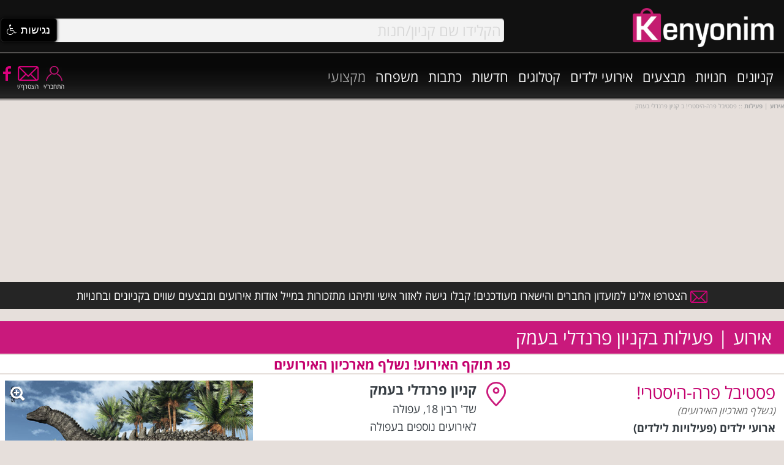

--- FILE ---
content_type: text/html
request_url: https://www.kenyonim.com/event.asp?eid=17478
body_size: 28233
content:
<!DOCTYPE HTML PUBLIC "-//W3C//DTD HTML 4.01 Transitional//EN" "http://www.w3.org/TR/html4/loose.dtd">
<html xmlns:fb="https://www.facebook.com/2008/fbml" lang="he">
<head>
	<title>Kenyonim.com :: פסטיבל פרה-היסטרי! - קניון פרנדלי בעמק :: ארועי ילדים | פעילויות לילדים | פעילויות לילדים ::  אירועים ופעילויות לילדים | הצגות ילדים | משחקים לילדים בקניונים</title>
	<meta http-equiv="Content-Type" content="text/html; charset=windows-1255">

   <META NAME="description" CONTENT="Kenyonim.com :: אירועים ופעילויות לילדים ומשפחה בקניונים :: פסטיבל פרה-היסטרי! - קניון פרנדלי בעמק :: ארועי ילדים | פעילויות לילדים | פעילויות לילדים - עוד: הצגות ילדים, פעילויות לילדים, אירועי ילדים, סדנאות יצירה ובישול, סיפור ילדים, הפעלות, הופעות ילדים ונוער, הצגות ופעילויות חינם, אטרקציות.">
   <META NAME="keywords" CONTENT="קניון פרנדלי בעמק,משחקים לילדים, פעילויות לילדים, הצגות ילדים,מבצעי ילדים,ילדים, ארועים, ארועי ילדים, פעילויות לילדים,ארועים בקניון,ארועים בקניונים,אטרקציה,אטרקציות,אטרקציות לילדים,אורעים,קניון,קניונים,חנות,רשתות אופנה,חנויות,מרכז קניות,מרכזי קניות,מבצע,מבצעים,מבצעים וקופונים לילדים,הנחה,הנחות,אירוע,ארוע,ארועים,ארועי ילדים,משפחה,לכל המשפחה,חינם,רשימת חנויות,מותג,מותגים,מוביל,קופון,קופונים,כיף,פנאי,יום כיף,בילוי,מסעדה,מסעדות,משפחה,קפה,אוכל,מזון,קניות,שעשועים,הצגה,הצגת ילדים,פעילויות לילדים,סדנא, סדנת יצירה,סדנאות לילדים,סדנאות ילדים, סרט,סרטי,סרטים,כרטיס,כרטיסים,בידור,חנות,רכישה,רכישת כרטיס,כרטיסי קולנוע,חינם,הנחה,הנחות,חנות,זול,מוצרים,מוסיקה,משחק,משחקים,כרטיסים,רכישה,כרטיס,קולנוע,משפחה,ילדים,ילד,סרטי ילדים,event,events,activity,activities,children,family,fun,play,games,kids,show,mall,malls,shopping,shop,shops,store,stores,map,directions">
   
		<link rel="canonical" href="https://www.kenyonim.com/event.asp?eid=17478" />
		
<meta name="rating" content="general"> 
<meta name="robots" content="index,follow">
<meta name="robots" content="index,all">
<meta name="classification" content="shopping,malls,stores,shopping centers,guides,entertainment,movies,tickets,children,family,games,merchandise,purchase">
<Meta name="audience" content="all">
<META HTTP-EQUIV="Organization" CONTENT="Kenyonim.com">
<META HTTP-EQUIV="Author" CONTENT="Rannie Yisraeli, Kenyonim.com">
<META HTTP-EQUIV="Distribution" CONTENT="Global">
<META HTTP-EQUIV="Copyright" CONTENT="Kenyonim.com - The Israeli Shopping Centers Portal - קניונים.קום - פורטל מרכזי הקניות בארץ ובחול">
<META HTTP-EQUIV="REFRESH" CONTENT="800">

<link rel="shortcut icon" href="//www.kenyonim.com/favicon.ico">
<link rel="apple-touch-icon" sizes="57x57" href="../../apple-icon-57x57.png">
<link rel="apple-touch-icon" sizes="60x60" href="../../apple-icon-60x60.png">
<link rel="apple-touch-icon" sizes="72x72" href="../../apple-icon-72x72.png">
<link rel="apple-touch-icon" sizes="76x76" href="../../apple-icon-76x76.png">
<link rel="apple-touch-icon" sizes="114x114" href="../../apple-icon-114x114.png">
<link rel="apple-touch-icon" sizes="120x120" href="../../apple-icon-120x120.png">
<link rel="apple-touch-icon" sizes="144x144" href="../../apple-icon-144x144.png">
<link rel="apple-touch-icon" sizes="152x152" href="../../apple-icon-152x152.png">
<link rel="apple-touch-icon" sizes="180x180" href="../../apple-icon-180x180.png">
<link rel="icon" type="image/png" sizes="192x192"  href="../../android-icon-192x192.png">
<link rel="icon" type="image/png" sizes="32x32" href="../../favicon-32x32.png">
<link rel="icon" type="image/png" sizes="96x96" href="../../favicon-96x96.png">
<link rel="icon" type="image/png" sizes="16x16" href="../../favicon-16x16.png">
<link rel="manifest" href="../../manifest.json">
<meta property="fb:admins" content="1612477881"/>
<meta property="fb:app_id" content="427174334031111"/>
<meta property="fb:pages" content="34241831917"/>
<meta property="og:site_name" content="Kenyonim.com | אתר קניונים"/>
<meta property="og:locale" countent="he_IL"/>

	<meta property="og:title" content="אירועים בקניונים: פסטיבל פרה-היסטרי! - קניון פרנדלי בעמק | אתר קניונים"/>
  <meta property="og:type" content="website"/>
  <meta property="og:url" content="https://www.kenyonim.com/event.asp?eid=17478"/>
  <meta property="og:image" content="https://www.kenyonim.com/images/events/emek23614.jpg"/>
  <meta property="og:description" content="פסטיבל פרה-היסטרי! - קניון פרנדלי בעמק | מועד: 29/7/2014-31/7/2014"/>
	<script>
  window.fbAsyncInit = function() {
    FB.init({appId:'427174334031111',status:true,cookie:true,xfbml:true,oauth:true,});
    };
  (function(d){
     var js, id = 'facebook-jssdk'; if (d.getElementById(id)) {return;}
     js = d.createElement('script'); js.id = id; js.async = true;
     js.src = "//connect.facebook.net/en_US/all.js";
     d.getElementsByTagName('head')[0].appendChild(js);
   }(document));
</script>
<script type="text/javascript">m_dir = ''</script>
<script>(function(i,s,o,g,r,a,m){i['GoogleAnalyticsObject']=r;i[r]=i[r]||function(){
(i[r].q=i[r].q||[]).push(arguments)},i[r].l=1*new Date();a=s.createElement(o),
m=s.getElementsByTagName(o)[0];a.async=1;a.src=g;m.parentNode.insertBefore(a,m)
})(window,document,'script','//www.google-analytics.com/analytics.js','ga');
ga('create', 'UA-4712013-1', 'auto');
ga('send', 'pageview');</script>
<script type="text/javascript" language="JavaScript" src="include/functions.js" defer></script>
<link rel="stylesheet" type="text/css" href="include/kenyonimmain.css">

<meta name="viewport" content="width=device-width, initial-scale=1">
<script type="text/javascript" src="include/jquery.js"></script>
<!-- <script src="//ajax.googleapis.com/ajax/libs/jquery/1.8.3/jquery.min.js"></script> -->
<!-- <script async src="//pagead2.googlesyndication.com/pagead/js/adsbygoogle.js"></script> -->
<script async src="include/fb.js" defer></script>
<noscript><img height="1" width="1" style="display:none" src="https://www.facebook.com/tr?id=691607217598369&ev=PageView&noscript=1" /></noscript>
<script async src="https://securepubads.g.doubleclick.net/tag/js/gpt.js"></script>
<script>
  window.googletag = window.googletag || {cmd: []};
  googletag.cmd.push(function() {  
    
			 var TopMapping = googletag.sizeMapping().addSize([980, 768], [[970, 90], [970, 250], [1024, 90], [300, 600], [1024, 250], [728, 90], 'fluid']).addSize([728, 690], [728, 90]).addSize([0, 0], [300, 250]).build();
			 googletag.defineSlot('/7943483/Adnimation/EDNS_Top', [[970, 90], [1024, 90], [970, 250], [1024, 250], [300, 250], [728, 90]], 'div-gpt-ad-1581859449735-0').defineSizeMapping(TopMapping).addService(googletag.pubads());	
    	 googletag.defineSlot('/7943483/Adnimation/EDNS_Mid', [[300, 250], 'fluid'], 'div-gpt-ad-1581859479968-0').addService(googletag.pubads());	
			 googletag.defineSlot('/7943483/Adnimation/EDNS_Bottom', [[300, 250], [970, 90], [728, 90], 'fluid', [1024, 90], [970, 250], [1024, 250]], 'div-gpt-ad-1581859532415-0').defineSizeMapping(TopMapping).addService(googletag.pubads());
		
		googletag.enableServices();	
  });
</script>
<script src="include/lazysizes.min.js" async></script>
<script language="JavaScript" type="text/javascript">

<!--
$(function(){	
  var menu = $('#menu'),pos = menu.offset();
  $(window).scroll(function(){
			if($(this).scrollTop() > pos.top+menu.height() && menu.hasClass('defaultm')){
        menu.fadeOut(90, function(){
					$('#navaddon').show();
          $(this).removeClass('defaultm').addClass('fixedm').fadeIn(90);
        });
      } else if($(this).scrollTop() <= pos.top && menu.hasClass('fixedm')){
        menu.fadeOut(90, function(){
					$('#navaddon').hide();
          $(this).removeClass('fixedm').addClass('defaultm').fadeIn(90);
        });
      }
    });
});

//(adsbygoogle = window.adsbygoogle || []).push({google_ad_client: "ca-pub-9278554698221547",enable_page_level_ads: true,overlays: {bottom: true}});
//-->
</script>
<!-- script data-ad-client="ca-pub-7528949385909099" async src="https://pagead2.googlesyndication.com/pagead/js/adsbygoogle.js"></script -->
<script>(function(){/*

 Copyright The Closure Library Authors.
 SPDX-License-Identifier: Apache-2.0
*/
'use strict';var g=function(a){var b=0;return function(){return b<a.length?{done:!1,value:a[b++]}:{done:!0}}},l=this||self,m=/^[\w+/_-]+[=]{0,2}$/,p=null,q=function(){},r=function(a){var b=typeof a;if("object"==b)if(a){if(a instanceof Array)return"array";if(a instanceof Object)return b;var c=Object.prototype.toString.call(a);if("[object Window]"==c)return"object";if("[object Array]"==c||"number"==typeof a.length&&"undefined"!=typeof a.splice&&"undefined"!=typeof a.propertyIsEnumerable&&!a.propertyIsEnumerable("splice"))return"array";
if("[object Function]"==c||"undefined"!=typeof a.call&&"undefined"!=typeof a.propertyIsEnumerable&&!a.propertyIsEnumerable("call"))return"function"}else return"null";else if("function"==b&&"undefined"==typeof a.call)return"object";return b},u=function(a,b){function c(){}c.prototype=b.prototype;a.prototype=new c;a.prototype.constructor=a};var v=function(a,b){Object.defineProperty(l,a,{configurable:!1,get:function(){return b},set:q})};var y=function(a,b){this.b=a===w&&b||"";this.a=x},x={},w={};var aa=function(a,b){a.src=b instanceof y&&b.constructor===y&&b.a===x?b.b:"type_error:TrustedResourceUrl";if(null===p)b:{b=l.document;if((b=b.querySelector&&b.querySelector("script[nonce]"))&&(b=b.nonce||b.getAttribute("nonce"))&&m.test(b)){p=b;break b}p=""}b=p;b&&a.setAttribute("nonce",b)};var z=function(){return Math.floor(2147483648*Math.random()).toString(36)+Math.abs(Math.floor(2147483648*Math.random())^+new Date).toString(36)};var A=function(a,b){b=String(b);"application/xhtml+xml"===a.contentType&&(b=b.toLowerCase());return a.createElement(b)},B=function(a){this.a=a||l.document||document};B.prototype.appendChild=function(a,b){a.appendChild(b)};var C=function(a,b,c,d,e,f){try{var k=a.a,h=A(a.a,"SCRIPT");h.async=!0;aa(h,b);k.head.appendChild(h);h.addEventListener("load",function(){e();d&&k.head.removeChild(h)});h.addEventListener("error",function(){0<c?C(a,b,c-1,d,e,f):(d&&k.head.removeChild(h),f())})}catch(n){f()}};var ba=l.atob("aHR0cHM6Ly93d3cuZ3N0YXRpYy5jb20vaW1hZ2VzL2ljb25zL21hdGVyaWFsL3N5c3RlbS8xeC93YXJuaW5nX2FtYmVyXzI0ZHAucG5n"),ca=l.atob("WW91IGFyZSBzZWVpbmcgdGhpcyBtZXNzYWdlIGJlY2F1c2UgYWQgb3Igc2NyaXB0IGJsb2NraW5nIHNvZnR3YXJlIGlzIGludGVyZmVyaW5nIHdpdGggdGhpcyBwYWdlLg=="),da=l.atob("RGlzYWJsZSBhbnkgYWQgb3Igc2NyaXB0IGJsb2NraW5nIHNvZnR3YXJlLCB0aGVuIHJlbG9hZCB0aGlzIHBhZ2Uu"),ea=function(a,b,c){this.b=a;this.f=new B(this.b);this.a=null;this.c=[];this.g=!1;this.i=b;this.h=c},F=function(a){if(a.b.body&&!a.g){var b=
function(){D(a);l.setTimeout(function(){return E(a,3)},50)};C(a.f,a.i,2,!0,function(){l[a.h]||b()},b);a.g=!0}},D=function(a){for(var b=G(1,5),c=0;c<b;c++){var d=H(a);a.b.body.appendChild(d);a.c.push(d)}b=H(a);b.style.bottom="0";b.style.left="0";b.style.position="fixed";b.style.width=G(100,110).toString()+"%";b.style.zIndex=G(2147483544,2147483644).toString();b.style["background-color"]=I(249,259,242,252,219,229);b.style["box-shadow"]="0 0 12px #888";b.style.color=I(0,10,0,10,0,10);b.style.display=
"flex";b.style["justify-content"]="center";b.style["font-family"]="Roboto, Arial";c=H(a);c.style.width=G(80,85).toString()+"%";c.style.maxWidth=G(750,775).toString()+"px";c.style.margin="24px";c.style.display="flex";c.style["align-items"]="flex-start";c.style["justify-content"]="center";d=A(a.f.a,"IMG");d.className=z();d.src=ba;d.style.height="24px";d.style.width="24px";d.style["padding-right"]="16px";var e=H(a),f=H(a);f.style["font-weight"]="bold";f.textContent=ca;var k=H(a);k.textContent=da;J(a,
e,f);J(a,e,k);J(a,c,d);J(a,c,e);J(a,b,c);a.a=b;a.b.body.appendChild(a.a);b=G(1,5);for(c=0;c<b;c++)d=H(a),a.b.body.appendChild(d),a.c.push(d)},J=function(a,b,c){for(var d=G(1,5),e=0;e<d;e++){var f=H(a);b.appendChild(f)}b.appendChild(c);c=G(1,5);for(d=0;d<c;d++)e=H(a),b.appendChild(e)},G=function(a,b){return Math.floor(a+Math.random()*(b-a))},I=function(a,b,c,d,e,f){return"rgb("+G(Math.max(a,0),Math.min(b,255)).toString()+","+G(Math.max(c,0),Math.min(d,255)).toString()+","+G(Math.max(e,0),Math.min(f,
255)).toString()+")"},H=function(a){a=A(a.f.a,"DIV");a.className=z();return a},E=function(a,b){0>=b||null!=a.a&&0!=a.a.offsetHeight&&0!=a.a.offsetWidth||(fa(a),D(a),l.setTimeout(function(){return E(a,b-1)},50))},fa=function(a){var b=a.c;var c="undefined"!=typeof Symbol&&Symbol.iterator&&b[Symbol.iterator];b=c?c.call(b):{next:g(b)};for(c=b.next();!c.done;c=b.next())(c=c.value)&&c.parentNode&&c.parentNode.removeChild(c);a.c=[];(b=a.a)&&b.parentNode&&b.parentNode.removeChild(b);a.a=null};var ia=function(a,b,c,d,e){var f=ha(c),k=function(n){n.appendChild(f);l.setTimeout(function(){f?(0!==f.offsetHeight&&0!==f.offsetWidth?b():a(),f.parentNode&&f.parentNode.removeChild(f)):a()},d)},h=function(n){document.body?k(document.body):0<n?l.setTimeout(function(){h(n-1)},e):b()};h(3)},ha=function(a){var b=document.createElement("div");b.className=a;b.style.width="1px";b.style.height="1px";b.style.position="absolute";b.style.left="-10000px";b.style.top="-10000px";b.style.zIndex="-10000";return b};var K={},L=null;var M=function(){},N="function"==typeof Uint8Array,O=function(a,b){a.b=null;b||(b=[]);a.j=void 0;a.f=-1;a.a=b;a:{if(b=a.a.length){--b;var c=a.a[b];if(!(null===c||"object"!=typeof c||Array.isArray(c)||N&&c instanceof Uint8Array)){a.g=b-a.f;a.c=c;break a}}a.g=Number.MAX_VALUE}a.i={}},P=[],Q=function(a,b){if(b<a.g){b+=a.f;var c=a.a[b];return c===P?a.a[b]=[]:c}if(a.c)return c=a.c[b],c===P?a.c[b]=[]:c},R=function(a,b,c){a.b||(a.b={});if(!a.b[c]){var d=Q(a,c);d&&(a.b[c]=new b(d))}return a.b[c]};
M.prototype.h=N?function(){var a=Uint8Array.prototype.toJSON;Uint8Array.prototype.toJSON=function(){var b;void 0===b&&(b=0);if(!L){L={};for(var c="ABCDEFGHIJKLMNOPQRSTUVWXYZabcdefghijklmnopqrstuvwxyz0123456789".split(""),d=["+/=","+/","-_=","-_.","-_"],e=0;5>e;e++){var f=c.concat(d[e].split(""));K[e]=f;for(var k=0;k<f.length;k++){var h=f[k];void 0===L[h]&&(L[h]=k)}}}b=K[b];c=[];for(d=0;d<this.length;d+=3){var n=this[d],t=(e=d+1<this.length)?this[d+1]:0;h=(f=d+2<this.length)?this[d+2]:0;k=n>>2;n=(n&
3)<<4|t>>4;t=(t&15)<<2|h>>6;h&=63;f||(h=64,e||(t=64));c.push(b[k],b[n],b[t]||"",b[h]||"")}return c.join("")};try{return JSON.stringify(this.a&&this.a,S)}finally{Uint8Array.prototype.toJSON=a}}:function(){return JSON.stringify(this.a&&this.a,S)};var S=function(a,b){return"number"!==typeof b||!isNaN(b)&&Infinity!==b&&-Infinity!==b?b:String(b)};M.prototype.toString=function(){return this.a.toString()};var T=function(a){O(this,a)};u(T,M);var U=function(a){O(this,a)};u(U,M);var ja=function(a,b){this.c=new B(a);var c=R(b,T,5);c=new y(w,Q(c,4)||"");this.b=new ea(a,c,Q(b,4));this.a=b},ka=function(a,b,c,d){b=new T(b?JSON.parse(b):null);b=new y(w,Q(b,4)||"");C(a.c,b,3,!1,c,function(){ia(function(){F(a.b);d(!1)},function(){d(!0)},Q(a.a,2),Q(a.a,3),Q(a.a,1))})};var la=function(a,b){V(a,"internal_api_load_with_sb",function(c,d,e){ka(b,c,d,e)});V(a,"internal_api_sb",function(){F(b.b)})},V=function(a,b,c){a=l.btoa(a+b);v(a,c)},W=function(a,b,c){for(var d=[],e=2;e<arguments.length;++e)d[e-2]=arguments[e];e=l.btoa(a+b);e=l[e];if("function"==r(e))e.apply(null,d);else throw Error("API not exported.");};var X=function(a){O(this,a)};u(X,M);var Y=function(a){this.h=window;this.a=a;this.b=Q(this.a,1);this.f=R(this.a,T,2);this.g=R(this.a,U,3);this.c=!1};Y.prototype.start=function(){ma();var a=new ja(this.h.document,this.g);la(this.b,a);na(this)};
var ma=function(){var a=function(){if(!l.frames.googlefcPresent)if(document.body){var b=document.createElement("iframe");b.style.display="none";b.style.width="0px";b.style.height="0px";b.style.border="none";b.style.zIndex="-1000";b.style.left="-1000px";b.style.top="-1000px";b.name="googlefcPresent";document.body.appendChild(b)}else l.setTimeout(a,5)};a()},na=function(a){var b=Date.now();W(a.b,"internal_api_load_with_sb",a.f.h(),function(){var c;var d=a.b,e=l[l.btoa(d+"loader_js")];if(e){e=l.atob(e);
e=parseInt(e,10);d=l.btoa(d+"loader_js").split(".");var f=l;d[0]in f||"undefined"==typeof f.execScript||f.execScript("var "+d[0]);for(;d.length&&(c=d.shift());)d.length?f[c]&&f[c]!==Object.prototype[c]?f=f[c]:f=f[c]={}:f[c]=null;c=Math.abs(b-e);c=1728E5>c?0:c}else c=-1;0!=c&&(W(a.b,"internal_api_sb"),Z(a,Q(a.a,6)))},function(c){Z(a,c?Q(a.a,4):Q(a.a,5))})},Z=function(a,b){a.c||(a.c=!0,a=new l.XMLHttpRequest,a.open("GET",b,!0),a.send())};(function(a,b){l[a]=function(c){for(var d=[],e=0;e<arguments.length;++e)d[e-0]=arguments[e];l[a]=q;b.apply(null,d)}})("__d3lUW8vwsKlB__",function(a){"function"==typeof window.atob&&(a=window.atob(a),a=new X(a?JSON.parse(a):null),(new Y(a)).start())});}).call(this);

window.__d3lUW8vwsKlB__("[base64]");</script>
</head>

<body itemscope itemtype="https://schema.org/Event">


<a href="top"></a>
<div id="menu" class="defaultm">
				
				<div style="position:fixed;top:0;left:0;width:100%;background:#111;z-index:1000;">
  				<div class="overflowrow" style="position:relative;z-index:800;background-color:#111;">
      				<div id="topnavrow" class="fullrow" style="width:100%;position:relative;height:86px;text-align:center;">
          				<div id="searchNav" style="display:inline-block;vertical-align:middle;width:74%;max-height:50%;" onmouseover="showDivInner('advsrcharr');setDivClass('advsrch','fwhite14b');" onmouseout="hideDiv('srchtit');hideDiv('advsrcharr');setDivClass('advsrch','fwhite14');">
                        <div id="srchfldhdr" style="width:85%;position:relative;margin:0 0 0 3px;display:inline-block;float:left;">
                           		<div id="se1">
                                   	  <form name="form_se1" id="form_se1" style="margin:0;padding:0;" action="mallresults.asp" method="post" onSubmit="return searchIt('form_se1','searchfld1','ajaxResultsBox1');">
                                  	  <div style="float:right;width:100%;position:relative;">
                    								 			<span id="ajaxc1" style="position:absolute;left:60px;top:12px;display:none;z-index:1000;"><img src="../images/ajaxrefresh.gif" width="16px" height="16px" border="0" alt="טוען קניונים" style="vertical-align:middle"></span>
                    											<input id="searchfld1" type="text" name="cboStore" class="frmfldshdwrnd_pre srchFont" value="הקלידו שם קניון/חנות" onfocus="if(!searchReset){this.value='';searchReset=1;} showDiv('srchbuttonshdr');this.className='frmfldshdwrnd srchFont';hideDiv('asearch');" onkeyup="hideDiv('srchbuttonshdr');hideDiv('asearch');return SearchAutoComplete(this.value,'1','mn');" autocomplete="off"><span class="space2"></span>
                    								 			<div id="ajaxResultsBox1" style="display:none;float:right;margin-right:-7px;width:101%;height:280px;z-index:1000;position:relative;">
                                    			  	   <span class="iccloseP" style="position:absolute;left:5px;top:3px;" onclick="hideDiv('ajaxResultsBox1');" alt="סגור תיבה"></span>
                                         		   	 <div id="ajaxResultsText1" class="ddp" style="height:280px;"></div>					  
                                       	  </div>
                    								 </div>
                    								 </form>
                    								<span class="ICSearch" onclick="return searchIt('form_se1','searchfld1','ajaxResultsBox1');" title="חפש/י"></span>
                    		 		  </div>    							 
                    				 <div id="srchbuttonshdr" style="width:100%;margin:0px;display:none;float:none;position:absolute;top:40px;right:-4px;background-color:#444;opacity:0.9;padding: 2px 0;"><span style="float:left;font-family:'Open Sans Hebrew',Arial;font-size:20px;color:#f5f5f5;direction:rtl;text-align:center;" title="מנוע חיפוש - אתר קניונים :: קניונים | חנויות | אירועים | מבצעים"><span id="advsrch" class="fwhite14" style="cursor:pointer;color:#c5c5c5;" onclick="toggleDiv('asearch','mPanelAdvSrch');">חיפוש מתקדם</span><span id="advsrcharr" style="margin: 0 5px;" class="bularr_l_ns"></span></div>
                				</div>
          				 </div>
          				 <div style="width:23%;display:inline-block;vertical-align:middle;text-align:right;margin:1%;"><a href="//www.kenyonim.com" title="אתר קניונים - עמוד הבית" style="text-indent:1000em;position:absolute;">קניונים חנויות מבצעים</a><a href="https://www.kenyonim.com"><img data-src="../../images/KenyonimLogoW285x80.png" title="אתר קניונים - עמוד הבית" alt="לוגו אתר קניונים - עמוד הבית" style="width:100%;max-width:230px;" class="lazyload"></a></div>						
        				</div>
      		</div>
					<div id="navaddon" class="overflowrow" style="height:35px;position:relative;z-index:750;overflow:visible;background:#131313;display:none;">
          		 <div class="fullrow" style="position:relative;">
          		 				<span class="lt800"><span class="rowspan"></span></span>
          		 	  		<div style="width:98%;flex:0;margin:auto;direction:rtl;color:#c4016e;"><a class="mlnks" href="mallresults.asp" title="קניונים">קניונים</a><a class="mlnks" href="storeresults.asp" title="חנויות">חנויות</a><a class="mlnks" href="discounts.asp" title="מבצעים">מבצעים</a><a class="mlnks" href="eventsresults.asp" title="אירועים ופעילויות בקניונים">אירועים</a><span class="mt440"><a class="mlnks" href="catalogs.asp" title="קטלוג אופנה | קולקציות | חדשות">קטלוגים</a></span><span class="mt600"><a class="mlnks" href="newsresults.asp" title="חדשות קניונים | חדשות חנויות | חדשות אופנה">חדשות</a></span><span class="mt800"><a class="mlnks" href="consumers.asp" title="כתבות צרכנות | כתבות אופנה | טיפים | קניות">כתבות</a></span><span class="mt800"><a class="mlnks" href="family.asp" title="אירועים ופעילויות לילדים ולמשפחה">משפחה</a></span><a class="mlnks" href="industryTrends.asp" style="color:#9a9a9a;" title="המדור המקצועי / עסקי - לקניונים, חנויות ונותני שירות בענף הקניונים ורשתות המסחר">מקצועי</a><span style="display:inline-block;float:left;text-align:center;direction:ltr;"><a href="//www.facebook.com/kenyonim" target="_new" title="אתר קניונים בפייסבוק"><span class="ICFBbS" style="vertical-align:top;"></span></a><div style="display:inline-block;margin-left:8px;text-align: center;vertical-align:top;"><a href="/join.asp" class="fwhite10"><span class="ICEnvS" title="הצטרפי עכשיו למועדון החברים ולניוזלטר של אתר קניונים והישארי מעודכנת במבצעים ואירועים שווים לפני כולם"></span></a></div><div style="display:inline-block;margin-left:8px;text-align: center;vertical-align:top;"><span onClick="clsNav();$('#loginpanel').animate({'margin-top':'1px','opacity':'0.9'},200);jumpTo('top');$('#loginformdsp').show();" style="cursor:pointer;"><span class="ICUserS" title="התחבר/י לחשבון קניונים שלך ותוכל/י לפתוח את האזור האישי"></span></span></div></span></div>
          		 </div>
          </div>
			</div>
	  			
</div>


<div class="overflowrow gradblack" style="position:relative;z-index:750;overflow:visible;margin-top:87px;">
		 <div class="fullrow" style="position:relative;">
 				<div style="width:100%;height:58px;float:right;text-align:right;margin-top:16px;display:flex;display:-webkit-flex;">
                <div style="direction:rtl;width:100%;">
        		 	  		<div style="float:right;margin-right:1%;width:65%;flex:1;"><span style="display:inline-block;"><a class="mlnk" href="mallresults.asp" title="קניונים">קניונים</a></span><span style="display:inline-block;"><a class="mlnk" href="storeresults.asp" title="חנויות">חנויות</a></span><span style="display:inline-block;"><a class="mlnk" href="discounts.asp" title="מבצעים">מבצעים</a></span><a class="mlnk" href="eventsresults.asp" title="קניונים">אירועי ילדים</a></span><span style="display:inline-block;"><a class="mlnk" href="catalogs.asp" title="קטלוג אופנה | קולקציות | חדשות">קטלוגים</a></span><span style="display:inline-block;"><a class="mlnk" href="newsresults.asp" title="חדשות קניונים | חדשות חנויות | חדשות אופנה">חדשות</a></span><span style="display:inline-block;"><a class="mlnk" href="consumers.asp" title="כתבות צרכנות | כתבות אופנה | טיפים | קניות">כתבות</a></span><span style="display:inline-block;"><a class="mlnk" href="family.asp" title="אירועים, פעילויות ומבצעים לילדים ולמשפחה">משפחה</a></span><span style="display:inline-block;"><a class="mlnk" style="color:#9a9a9a;" href="industryTrends.asp" title="המדור המקצועי / עסקי - לקניונים, חנויות ונותני שירות בענף הקניונים ורשתות המסחר">מקצועי</a></span></div>
    								<div style="float:left;width:15%;flex:2;text-align:left;margin-top:5px;direction:ltr;"><a href="//www.facebook.com/kenyonim" target="_new" title="פייסבוק קניונים - עולם הקניונים והרשתות/חנויות במדיה חברתית"><span class="ICFBb" style="vertical-align:top;"></span></a><div style="display:inline-block;margin-left:8px;text-align: center;vertical-align:top;"><a href="/join.asp" class="fwhite10"><span class="ICEnv" title="הצטרפי עכשיו למועדון החברים ולניוזלטר של אתר קניונים והישארי מעודכנת במבצעים ואירועים שווים לפני כולם"></span><span class="space2"></span>הצטרף/י</a></div><div style="display:inline-block;margin-left:8px;text-align: center;vertical-align:top;"><span onClick="clsNav();$('#loginpanel').animate({'margin-top':'1px','opacity':'0.9'},200);jumpTo('top');$('#loginformdsp').show();" class="fwhite10" style="cursor:pointer;"><span class="ICUser" title="התחבר/י לחשבון קניונים שלך ותוכל/י לפתוח את האזור האישי"></span><span class="space2"></span>התחבר/י</span></div></div>
        		 		</div>
           </div>
				 <!-- <a class="circlePink" href="< %=m_dir% >family.asp" title="אירועים ופעילויות לילדים ולמשפחה">משפחה</a></span> -->
		 </div>		 
</div>

<div id="memberspanel" class="overflowrow" style="margin-top:-900px;opacity:0.2;z-index:750;overflow:visible;text-align:center;">
		<div class="fullrow" style="position:relative;background-color: rgba(196,1,110, .9);border-radius:0.2em;-moz-border-radius:0.2em;-webkit-border-radius:0.2em;">
       <div class="fwhitemed14 caption" style="width:75%;z-index:1301;direction:rtl;text-align:right;position:relative;margin:10px auto 0 auto;">
         		 	<span class="iccloseW" style="position:absolute;left:-25px;top:10px;z-index:1302;" onclick="$('#memberspanel').animate({'margin-top':'-900px','opacity':'0.2'},200);" rel="nofollow" title="סגרי"></span>
          		<span class="rowspace"></span>
        		 	<div style="width:95%;background-color:#9f0057;padding:2px;position:relative;">האזור האישי של אורח/ת<span class="ICUser" style="position:absolute;left:0;top:2px;height:20px;cursor:inherit;"></span></div>
							<a href="membersUpdate.asp" class="fdarkgray14b" rel="nofollow" style="color:#151c22;">עדכן/י פרטים</a> | <span onclick="openWin('setLogin.asp?l=0','login','width=300,height=200,scroll=no');return false;" class="fdarkgray14b" style="color:#151c22;cursor:pointer;">התנתק/י</span>
							<span class="space5"></span>
        		 	
							<span class="rowspace"></span>
        </div>
		</div>
</div>
<div id="loginpanel" class="overflowrow" style="margin-top:-900px;opacity:0.2;z-index:750;overflow:visible;text-align:center;">
		<div class="fullrow" style="position:relative;background-color: rgba(196,1,110, .9);border-radius:0.2em;-moz-border-radius:0.2em;-webkit-border-radius:0.2em;">
       <div class="fwhitemed14 caption" style="width:75%;z-index:1301;direction:rtl;text-align:right;position:relative;margin:10px auto 0 auto;">
         		 	<span class="iccloseW" style="position:absolute;left:-25px;top:9px;z-index:1302;" onclick="$('#loginpanel').animate({'margin-top':'-900px','opacity':'0.2'},200);" rel="nofollow" title="סגרי"></span>
          		<span class="rowspace"></span>
							<div id="ajxcircdiv" style="display:none;"><br>&nbsp;<br><div align="center"><img src="../images/ajaxCircle24x24.gif" width="24" height="24" border="0" alt="המתן"></div><br>&nbsp;<br></div>
							<span id="loginformdsp">
  							<div style="width:95%;background-color:#9f0057;padding:2px;position:relative;">רשומים אצלנו? יופי! התחברו ותיהנו <span class="ICUser" style="position:absolute;left:0;top:2px;height:20px;cursor:inherit;"></span></div>
  							<br>נא להזין את פרטי חבר המועדון וללחוץ על "שלח"<br>
              	<form id=formuli name=formuli method="post">
              	<span style="width:40%;display:inline-block;">שם:</span><span style="width:70%;margin-right:2%;"><INPUT TYPE="text" class="boxinp" style="width:50%;" id=usrName name=ulgname></span><span class="rowspace"></span>
              	<span style="width:40%;display:inline-block;">שם משפחה:</span><span style="width:70%;margin-right:2%;"><INPUT TYPE="text" style="width:50%;" class="boxinp" id=usrLName name=ulglname></span><span class="rowspace"></span>
              	<span style="width:40%;display:inline-block;">אימייל:</span><span style="width:70%;margin-right:2%;"><INPUT TYPE="text" class="boxinp" style="width:50%;" id=usrEmail name=ulgmail></span><span class="rowspace"></span>
              	<span name=submit1 class="SETabSelected" style="background-color:rgba(196,1,110, .9);width:auto;padding:10px;font-size:1.6em;" onclick="return uLogin(document.forms['formuli']);" title="שלח">שלח/י</span>
              	</form>
              	<span class="rowspace"></span><span style="margin:auto;"><a href="password.asp">שכחתי סיסמא</a></span><br>&nbsp;<br>
							</span>
							<span id="loginpanelres"></span>
							<span class="rowspace"></span>
        </div>
		</div>
</div>

<div id="asearch" class="overflowrow gradblack" style="height:50px;position:relative;z-index:750;overflow:visible;margin-top:1px;display:none;text-align:center;">
		<div class="fullrow" style="position:relative;">
		<span class="rowspace"></span>
		<div id="sa-m" style="width:96%;max-width:99%;position:relative;margin:auto;">
				 		<div style="display:inline-block;width:44%;position:relative;text-align:right;">
								<span id="mallsfld1" class="frmfldshdwrnd fdarkgray18" style="cursor:pointer;" onclick="toggleDiv('mallsdiv1','searchMallsFL');" onmouseover="document.getElementById('ddbarrowm1').src='imagesnew2/BTN_DropDownArrowMO.png'" onmouseout="document.getElementById('ddbarrowm1').src='imagesnew2/BTN_DropDownArrow.png'">קניונים לפי שם קניון</span>
                <span style="position:absolute;left:-8px;top:0;"><img name="ddbarrowm1" id="ddbarrowm1" src="imagesnew2/BTN_DropDownArrow.png" onmouseover="this.src='imagesnew2/BTN_DropDownArrowMO.png'" onmouseout="this.src='imagesnew2/BTN_DropDownArrow.png'" onClick="toggleDiv('mallsdiv1','searchMallsFL');" style="cursor:pointer;" alt="כפתור"></span>
                <span class="space2"></span>
                <div id="mallsdiv1" style="display:none;float:right;margin-right:-2px;width:94%;height:200px;" class="ddp"><span class="HoverDotted" onclick="setText('mallsfld1','BIG עפולה');toggleDiv('mallsdiv1','searchMallsFL');gourl('eventsresults.asp?cboMall=198');">BIG עפולה</span>
<span class="HoverDotted" onclick="setText('mallsfld1','G סינמה סיטי ראשון לציון');toggleDiv('mallsdiv1','searchMallsFL');gourl('eventsresults.asp?cboMall=163');">G סינמה סיטי ראשון לציון</span>
<span class="HoverDotted" onclick="setText('mallsfld1','אאוטלט עזריאלי הרצליה');toggleDiv('mallsdiv1','searchMallsFL');gourl('eventsresults.asp?cboMall=44');">אאוטלט עזריאלי הרצליה</span>
<span class="HoverDotted" onclick="setText('mallsfld1','אלרוב שדרות ממילא (קניון ממילא)');toggleDiv('mallsdiv1','searchMallsFL');gourl('eventsresults.asp?cboMall=106');">אלרוב שדרות ממילא (קניון ממילא)</span>
<span class="HoverDotted" onclick="setText('mallsfld1','ביג אילת (BIG)');toggleDiv('mallsdiv1','searchMallsFL');gourl('eventsresults.asp?cboMall=65');">ביג אילת (BIG)</span>
<span class="HoverDotted" onclick="setText('mallsfld1','ביג באר שבע (BIG)');toggleDiv('mallsdiv1','searchMallsFL');gourl('eventsresults.asp?cboMall=69');">ביג באר שבע (BIG)</span>
<span class="HoverDotted" onclick="setText('mallsfld1','ביג בית שמש (BIG)');toggleDiv('mallsdiv1','searchMallsFL');gourl('eventsresults.asp?cboMall=71');">ביג בית שמש (BIG)</span>
<span class="HoverDotted" onclick="setText('mallsfld1','ביג טבריה (BIG)');toggleDiv('mallsdiv1','searchMallsFL');gourl('eventsresults.asp?cboMall=154');">ביג טבריה (BIG)</span>
<span class="HoverDotted" onclick="setText('mallsfld1','ביג יוקנעם (BIG)');toggleDiv('mallsdiv1','searchMallsFL');gourl('eventsresults.asp?cboMall=148');">ביג יוקנעם (BIG)</span>
<span class="HoverDotted" onclick="setText('mallsfld1','ביג כרמיאל (BIG)');toggleDiv('mallsdiv1','searchMallsFL');gourl('eventsresults.asp?cboMall=66');">ביג כרמיאל (BIG)</span>
<span class="HoverDotted" onclick="setText('mallsfld1','ביג פרדס חנה (BIG)');toggleDiv('mallsdiv1','searchMallsFL');gourl('eventsresults.asp?cboMall=184');">ביג פרדס חנה (BIG)</span>
<span class="HoverDotted" onclick="setText('mallsfld1','ביג קסטינה (BIG)');toggleDiv('mallsdiv1','searchMallsFL');gourl('eventsresults.asp?cboMall=70');">ביג קסטינה (BIG)</span>
<span class="HoverDotted" onclick="setText('mallsfld1','ביג קריות (BIG)');toggleDiv('mallsdiv1','searchMallsFL');gourl('eventsresults.asp?cboMall=67');">ביג קריות (BIG)</span>
<span class="HoverDotted" onclick="setText('mallsfld1','ביג קריית גת (BIG)');toggleDiv('mallsdiv1','searchMallsFL');gourl('eventsresults.asp?cboMall=162');">ביג קריית גת (BIG)</span>
<span class="HoverDotted" onclick="setText('mallsfld1','ביג קרית שמונה (BIG)');toggleDiv('mallsdiv1','searchMallsFL');gourl('eventsresults.asp?cboMall=179');">ביג קרית שמונה (BIG)</span>
<span class="HoverDotted" onclick="setText('mallsfld1','ביג רגבה (BIG)');toggleDiv('mallsdiv1','searchMallsFL');gourl('eventsresults.asp?cboMall=68');">ביג רגבה (BIG)</span>
<span class="HoverDotted" onclick="setText('mallsfld1','גן העיר');toggleDiv('mallsdiv1','searchMallsFL');gourl('eventsresults.asp?cboMall=37');">גן העיר</span>
<span class="HoverDotted" onclick="setText('mallsfld1','גן העיר כרמיאל');toggleDiv('mallsdiv1','searchMallsFL');gourl('eventsresults.asp?cboMall=248');">גן העיר כרמיאל</span>
<span class="HoverDotted" onclick="setText('mallsfld1','גרנד קניון');toggleDiv('mallsdiv1','searchMallsFL');gourl('eventsresults.asp?cboMall=20');">גרנד קניון</span>
<span class="HoverDotted" onclick="setText('mallsfld1','דיזיין סנטר');toggleDiv('mallsdiv1','searchMallsFL');gourl('eventsresults.asp?cboMall=158');">דיזיין סנטר</span>
<span class="HoverDotted" onclick="setText('mallsfld1','ויצמן סיטי (מרכז ויצמן)');toggleDiv('mallsdiv1','searchMallsFL');gourl('eventsresults.asp?cboMall=143');">ויצמן סיטי (מרכז ויצמן)</span>
<span class="HoverDotted" onclick="setText('mallsfld1','ישפרו סנטר בית שאן');toggleDiv('mallsdiv1','searchMallsFL');gourl('eventsresults.asp?cboMall=183');">ישפרו סנטר בית שאן</span>
<span class="HoverDotted" onclick="setText('mallsfld1','ישפרו סנטר הדסה');toggleDiv('mallsdiv1','searchMallsFL');gourl('eventsresults.asp?cboMall=128');">ישפרו סנטר הדסה</span>
<span class="HoverDotted" onclick="setText('mallsfld1','ישפרו סנטר מודיעין');toggleDiv('mallsdiv1','searchMallsFL');gourl('eventsresults.asp?cboMall=55');">ישפרו סנטר מודיעין</span>
<span class="HoverDotted" onclick="setText('mallsfld1','ישפרו סנטר נס ציונה');toggleDiv('mallsdiv1','searchMallsFL');gourl('eventsresults.asp?cboMall=129');">ישפרו סנטר נס ציונה</span>
<span class="HoverDotted" onclick="setText('mallsfld1','ישפרו סנטר קרית גת');toggleDiv('mallsdiv1','searchMallsFL');gourl('eventsresults.asp?cboMall=127');">ישפרו סנטר קרית גת</span>
<span class="HoverDotted" onclick="setText('mallsfld1','מבנה ONE דיזיין סנטר ראשל\'צ');toggleDiv('mallsdiv1','searchMallsFL');gourl('eventsresults.asp?cboMall=219');">מבנה ONE דיזיין סנטר ראשל"צ</span>
<span class="HoverDotted" onclick="setText('mallsfld1','מבנה אופקים');toggleDiv('mallsdiv1','searchMallsFL');gourl('eventsresults.asp?cboMall=153');">מבנה אופקים</span>
<span class="HoverDotted" onclick="setText('mallsfld1','מבנה אילת');toggleDiv('mallsdiv1','searchMallsFL');gourl('eventsresults.asp?cboMall=194');">מבנה אילת</span>
<span class="HoverDotted" onclick="setText('mallsfld1','מבנה אקרשטיין');toggleDiv('mallsdiv1','searchMallsFL');gourl('eventsresults.asp?cboMall=197');">מבנה אקרשטיין</span>
<span class="HoverDotted" onclick="setText('mallsfld1','מבנה באר שבע');toggleDiv('mallsdiv1','searchMallsFL');gourl('eventsresults.asp?cboMall=152');">מבנה באר שבע</span>
<span class="HoverDotted" onclick="setText('mallsfld1','מבנה בארות יצחק');toggleDiv('mallsdiv1','searchMallsFL');gourl('eventsresults.asp?cboMall=191');">מבנה בארות יצחק</span>
<span class="HoverDotted" onclick="setText('mallsfld1','מבנה גן שמואל');toggleDiv('mallsdiv1','searchMallsFL');gourl('eventsresults.asp?cboMall=188');">מבנה גן שמואל</span>
<span class="HoverDotted" onclick="setText('mallsfld1','מבנה חולון');toggleDiv('mallsdiv1','searchMallsFL');gourl('eventsresults.asp?cboMall=251');">מבנה חולון</span>
<span class="HoverDotted" onclick="setText('mallsfld1','מבנה יגאל אלון');toggleDiv('mallsdiv1','searchMallsFL');gourl('eventsresults.asp?cboMall=221');">מבנה יגאל אלון</span>
<span class="HoverDotted" onclick="setText('mallsfld1','מבנה להבים');toggleDiv('mallsdiv1','searchMallsFL');gourl('eventsresults.asp?cboMall=193');">מבנה להבים</span>
<span class="HoverDotted" onclick="setText('mallsfld1','מבנה מגדלי תל אביב');toggleDiv('mallsdiv1','searchMallsFL');gourl('eventsresults.asp?cboMall=192');">מבנה מגדלי תל אביב</span>
<span class="HoverDotted" onclick="setText('mallsfld1','מבנה נצרת עילית');toggleDiv('mallsdiv1','searchMallsFL');gourl('eventsresults.asp?cboMall=189');">מבנה נצרת עילית</span>
<span class="HoverDotted" onclick="setText('mallsfld1','מבנה על האגם ראשל\'צ');toggleDiv('mallsdiv1','searchMallsFL');gourl('eventsresults.asp?cboMall=217');">מבנה על האגם ראשל"צ</span>
<span class="HoverDotted" onclick="setText('mallsfld1','מבנה עפולה');toggleDiv('mallsdiv1','searchMallsFL');gourl('eventsresults.asp?cboMall=190');">מבנה עפולה</span>
<span class="HoverDotted" onclick="setText('mallsfld1','מבנה קריית שמונה');toggleDiv('mallsdiv1','searchMallsFL');gourl('eventsresults.asp?cboMall=195');">מבנה קריית שמונה</span>
<span class="HoverDotted" onclick="setText('mallsfld1','מבנה שרונה כפר סבא');toggleDiv('mallsdiv1','searchMallsFL');gourl('eventsresults.asp?cboMall=218');">מבנה שרונה כפר סבא</span>
<span class="HoverDotted" onclick="setText('mallsfld1','מבנה תל חנן');toggleDiv('mallsdiv1','searchMallsFL');gourl('eventsresults.asp?cboMall=187');">מבנה תל חנן</span>
<span class="HoverDotted" onclick="setText('mallsfld1','מגה אור מודיעין');toggleDiv('mallsdiv1','searchMallsFL');gourl('eventsresults.asp?cboMall=205');">מגה אור מודיעין</span>
<span class="HoverDotted" onclick="setText('mallsfld1','מגה אור מוצקין');toggleDiv('mallsdiv1','searchMallsFL');gourl('eventsresults.asp?cboMall=203');">מגה אור מוצקין</span>
<span class="HoverDotted" onclick="setText('mallsfld1','מגה אור רמי לוי עפולה');toggleDiv('mallsdiv1','searchMallsFL');gourl('eventsresults.asp?cboMall=204');">מגה אור רמי לוי עפולה</span>
<span class="HoverDotted" onclick="setText('mallsfld1','מגה אור שילת');toggleDiv('mallsdiv1','searchMallsFL');gourl('eventsresults.asp?cboMall=122');">מגה אור שילת</span>
<span class="HoverDotted" onclick="setText('mallsfld1','מול כנרת');toggleDiv('mallsdiv1','searchMallsFL');gourl('eventsresults.asp?cboMall=202');">מול כנרת</span>
<span class="HoverDotted" onclick="setText('mallsfld1','מיני נווה רבין');toggleDiv('mallsdiv1','searchMallsFL');gourl('eventsresults.asp?cboMall=245');">מיני נווה רבין</span>
<span class="HoverDotted" onclick="setText('mallsfld1','מרכז G One');toggleDiv('mallsdiv1','searchMallsFL');gourl('eventsresults.asp?cboMall=89');">מרכז G One</span>
<span class="HoverDotted" onclick="setText('mallsfld1','מרכז G Two');toggleDiv('mallsdiv1','searchMallsFL');gourl('eventsresults.asp?cboMall=90');">מרכז G Two</span>
<span class="HoverDotted" onclick="setText('mallsfld1','מרכז G אפק (לב אפק)');toggleDiv('mallsdiv1','searchMallsFL');gourl('eventsresults.asp?cboMall=87');">מרכז G אפק (לב אפק)</span>
<span class="HoverDotted" onclick="setText('mallsfld1','מרכז G תל ברוך (מיקדו)');toggleDiv('mallsdiv1','searchMallsFL');gourl('eventsresults.asp?cboMall=86');">מרכז G תל ברוך (מיקדו)</span>
<span class="HoverDotted" onclick="setText('mallsfld1','מרכז בן גוריון');toggleDiv('mallsdiv1','searchMallsFL');gourl('eventsresults.asp?cboMall=176');">מרכז בן גוריון</span>
<span class="HoverDotted" onclick="setText('mallsfld1','מרכז מגה אור כפר סבא');toggleDiv('mallsdiv1','searchMallsFL');gourl('eventsresults.asp?cboMall=208');">מרכז מגה אור כפר סבא</span>
<span class="HoverDotted" onclick="setText('mallsfld1','מרכז מסחרי אזורי חן');toggleDiv('mallsdiv1','searchMallsFL');gourl('eventsresults.asp?cboMall=182');">מרכז מסחרי אזורי חן</span>
<span class="HoverDotted" onclick="setText('mallsfld1','מרכז מסחרי איינשטיין');toggleDiv('mallsdiv1','searchMallsFL');gourl('eventsresults.asp?cboMall=250');">מרכז מסחרי איינשטיין</span>
<span class="HoverDotted" onclick="setText('mallsfld1','מרכז מסחרי גלובוס סנטר נתיבות');toggleDiv('mallsdiv1','searchMallsFL');gourl('eventsresults.asp?cboMall=244');">מרכז מסחרי גלובוס סנטר נתיבות</span>
<span class="HoverDotted" onclick="setText('mallsfld1','מרכז מסחרי דמרי סנטר');toggleDiv('mallsdiv1','searchMallsFL');gourl('eventsresults.asp?cboMall=222');">מרכז מסחרי דמרי סנטר</span>
<span class="HoverDotted" onclick="setText('mallsfld1','מרכז מסחרי שהם');toggleDiv('mallsdiv1','searchMallsFL');gourl('eventsresults.asp?cboMall=150');">מרכז מסחרי שהם</span>
<span class="HoverDotted" onclick="setText('mallsfld1','מרכז קניות בילו סנטר');toggleDiv('mallsdiv1','searchMallsFL');gourl('eventsresults.asp?cboMall=52');">מרכז קניות בילו סנטר</span>
<span class="HoverDotted" onclick="setText('mallsfld1','מרכז קניות דודג\' סנטר');toggleDiv('mallsdiv1','searchMallsFL');gourl('eventsresults.asp?cboMall=167');">מרכז קניות דודג' סנטר</span>
<span class="HoverDotted" onclick="setText('mallsfld1','מרכז קניות השדרה השביעית');toggleDiv('mallsdiv1','searchMallsFL');gourl('eventsresults.asp?cboMall=164');">מרכז קניות השדרה השביעית</span>
<span class="HoverDotted" onclick="setText('mallsfld1','מרכז קניות חונים קונים');toggleDiv('mallsdiv1','searchMallsFL');gourl('eventsresults.asp?cboMall=168');">מרכז קניות חונים קונים</span>
<span class="HoverDotted" onclick="setText('mallsfld1','מרכז קניות חוצות שפיים');toggleDiv('mallsdiv1','searchMallsFL');gourl('eventsresults.asp?cboMall=151');">מרכז קניות חוצות שפיים</span>
<span class="HoverDotted" onclick="setText('mallsfld1','מרכז קניות כרם ירושלים');toggleDiv('mallsdiv1','searchMallsFL');gourl('eventsresults.asp?cboMall=238');">מרכז קניות כרם ירושלים</span>
<span class="HoverDotted" onclick="setText('mallsfld1','מרכז קניות מונד סנטר');toggleDiv('mallsdiv1','searchMallsFL');gourl('eventsresults.asp?cboMall=185');">מרכז קניות מונד סנטר</span>
<span class="HoverDotted" onclick="setText('mallsfld1','מרכז קניות נווה זאב');toggleDiv('mallsdiv1','searchMallsFL');gourl('eventsresults.asp?cboMall=230');">מרכז קניות נווה זאב</span>
<span class="HoverDotted" onclick="setText('mallsfld1','מרכז קניות סגול (רמב\'ם)');toggleDiv('mallsdiv1','searchMallsFL');gourl('eventsresults.asp?cboMall=132');">מרכז קניות סגול (רמב"ם)</span>
<span class="HoverDotted" onclick="setText('mallsfld1','מרכז קניות סיטי פולג');toggleDiv('mallsdiv1','searchMallsFL');gourl('eventsresults.asp?cboMall=53');">מרכז קניות סיטי פולג</span>
<span class="HoverDotted" onclick="setText('mallsfld1','מרכז קניות פרימיום סנטר');toggleDiv('mallsdiv1','searchMallsFL');gourl('eventsresults.asp?cboMall=171');">מרכז קניות פרימיום סנטר</span>
<span class="HoverDotted" onclick="setText('mallsfld1','מרכז קניות רוגובין גבעת שמואל');toggleDiv('mallsdiv1','searchMallsFL');gourl('eventsresults.asp?cboMall=243');">מרכז קניות רוגובין גבעת שמואל</span>
<span class="HoverDotted" onclick="setText('mallsfld1','מרכז קניות רוגובין יבנה');toggleDiv('mallsdiv1','searchMallsFL');gourl('eventsresults.asp?cboMall=239');">מרכז קניות רוגובין יבנה</span>
<span class="HoverDotted" onclick="setText('mallsfld1','מרכז קניות שוהם מרקט');toggleDiv('mallsdiv1','searchMallsFL');gourl('eventsresults.asp?cboMall=232');">מרכז קניות שוהם מרקט</span>
<span class="HoverDotted" onclick="setText('mallsfld1','מרכז קניות שערי חדרה');toggleDiv('mallsdiv1','searchMallsFL');gourl('eventsresults.asp?cboMall=170');">מרכז קניות שערי חדרה</span>
<span class="HoverDotted" onclick="setText('mallsfld1','מרכז קסטרא');toggleDiv('mallsdiv1','searchMallsFL');gourl('eventsresults.asp?cboMall=63');">מרכז קסטרא</span>
<span class="HoverDotted" onclick="setText('mallsfld1','מרכז רום');toggleDiv('mallsdiv1','searchMallsFL');gourl('eventsresults.asp?cboMall=199');">מרכז רום</span>
<span class="HoverDotted" onclick="setText('mallsfld1','מתחם G צמרת');toggleDiv('mallsdiv1','searchMallsFL');gourl('eventsresults.asp?cboMall=175');">מתחם G צמרת</span>
<span class="HoverDotted" onclick="setText('mallsfld1','מתחם I-way');toggleDiv('mallsdiv1','searchMallsFL');gourl('eventsresults.asp?cboMall=233');">מתחם I-way</span>
<span class="HoverDotted" onclick="setText('mallsfld1','מתחם אושילנד כפר סבא');toggleDiv('mallsdiv1','searchMallsFL');gourl('eventsresults.asp?cboMall=228');">מתחם אושילנד כפר סבא</span>
<span class="HoverDotted" onclick="setText('mallsfld1','מתחם גולף כיתן סנטר');toggleDiv('mallsdiv1','searchMallsFL');gourl('eventsresults.asp?cboMall=134');">מתחם גולף כיתן סנטר</span>
<span class="HoverDotted" onclick="setText('mallsfld1','מתחם מסחרי איירפורט סיטי');toggleDiv('mallsdiv1','searchMallsFL');gourl('eventsresults.asp?cboMall=246');">מתחם מסחרי איירפורט סיטי</span>
<span class="HoverDotted" onclick="setText('mallsfld1','מתחם סטאר סנטר אשדוד');toggleDiv('mallsdiv1','searchMallsFL');gourl('eventsresults.asp?cboMall=72');">מתחם סטאר סנטר אשדוד</span>
<span class="HoverDotted" onclick="setText('mallsfld1','מתחם סיירים סנטר');toggleDiv('mallsdiv1','searchMallsFL');gourl('eventsresults.asp?cboMall=178');">מתחם סיירים סנטר</span>
<span class="HoverDotted" onclick="setText('mallsfld1','מתחם סינמה סיטי גלילות');toggleDiv('mallsdiv1','searchMallsFL');gourl('eventsresults.asp?cboMall=97');">מתחם סינמה סיטי גלילות</span>
<span class="HoverDotted" onclick="setText('mallsfld1','מתחם קניות גלובוס סנטר אשקלון');toggleDiv('mallsdiv1','searchMallsFL');gourl('eventsresults.asp?cboMall=234');">מתחם קניות גלובוס סנטר אשקלון</span>
<span class="HoverDotted" onclick="setText('mallsfld1','מתחם קניות הדר סנטר');toggleDiv('mallsdiv1','searchMallsFL');gourl('eventsresults.asp?cboMall=236');">מתחם קניות הדר סנטר</span>
<span class="HoverDotted" onclick="setText('mallsfld1','מתחם קניות מול הרים');toggleDiv('mallsdiv1','searchMallsFL');gourl('eventsresults.asp?cboMall=240');">מתחם קניות מול הרים</span>
<span class="HoverDotted" onclick="setText('mallsfld1','מתחם קניות מרינה מול');toggleDiv('mallsdiv1','searchMallsFL');gourl('eventsresults.asp?cboMall=235');">מתחם קניות מרינה מול</span>
<span class="HoverDotted" onclick="setText('mallsfld1','מתחם שער העיר אום אל פחם');toggleDiv('mallsdiv1','searchMallsFL');gourl('eventsresults.asp?cboMall=241');">מתחם שער העיר אום אל פחם</span>
<span class="HoverDotted" onclick="setText('mallsfld1','סביון סנטר');toggleDiv('mallsdiv1','searchMallsFL');gourl('eventsresults.asp?cboMall=242');">סביון סנטר</span>
<span class="HoverDotted" onclick="setText('mallsfld1','סנטר הגליל');toggleDiv('mallsdiv1','searchMallsFL');gourl('eventsresults.asp?cboMall=24');">סנטר הגליל</span>
<span class="HoverDotted" onclick="setText('mallsfld1','עופר הקניון הגדול פתח תקווה');toggleDiv('mallsdiv1','searchMallsFL');gourl('eventsresults.asp?cboMall=26');">עופר הקניון הגדול פתח תקווה</span>
<span class="HoverDotted" onclick="setText('mallsfld1','עמק מול (לב העמק)');toggleDiv('mallsdiv1','searchMallsFL');gourl('eventsresults.asp?cboMall=130');">עמק מול (לב העמק)</span>
<span class="HoverDotted" onclick="setText('mallsfld1','פאוור סנטר ירקונים');toggleDiv('mallsdiv1','searchMallsFL');gourl('eventsresults.asp?cboMall=123');">פאוור סנטר ירקונים</span>
<span class="HoverDotted" onclick="setText('mallsfld1','צים סנטר נתיבות');toggleDiv('mallsdiv1','searchMallsFL');gourl('eventsresults.asp?cboMall=180');">צים סנטר נתיבות</span>
<span class="HoverDotted" onclick="setText('mallsfld1','קניון (הצפון) נהריה');toggleDiv('mallsdiv1','searchMallsFL');gourl('eventsresults.asp?cboMall=93');">קניון (הצפון) נהריה</span>
<span class="HoverDotted" onclick="setText('mallsfld1','קניון 8 סנטר');toggleDiv('mallsdiv1','searchMallsFL');gourl('eventsresults.asp?cboMall=94');">קניון 8 סנטר</span>
<span class="HoverDotted" onclick="setText('mallsfld1','קניון BIG FASHION DANILOF טבריה');toggleDiv('mallsdiv1','searchMallsFL');gourl('eventsresults.asp?cboMall=201');">קניון BIG FASHION DANILOF טבריה</span>
<span class="HoverDotted" onclick="setText('mallsfld1','קניון BIG FASHION אשדוד');toggleDiv('mallsdiv1','searchMallsFL');gourl('eventsresults.asp?cboMall=210');">קניון BIG FASHION אשדוד</span>
<span class="HoverDotted" onclick="setText('mallsfld1','קניון BIG FASHION בית שמש');toggleDiv('mallsdiv1','searchMallsFL');gourl('eventsresults.asp?cboMall=200');">קניון BIG FASHION בית שמש</span>
<span class="HoverDotted" onclick="setText('mallsfld1','קניון BIG FASHION ירכא');toggleDiv('mallsdiv1','searchMallsFL');gourl('eventsresults.asp?cboMall=216');">קניון BIG FASHION ירכא</span>
<span class="HoverDotted" onclick="setText('mallsfld1','קניון BIG FASHION נצרת');toggleDiv('mallsdiv1','searchMallsFL');gourl('eventsresults.asp?cboMall=161');">קניון BIG FASHION נצרת</span>
<span class="HoverDotted" onclick="setText('mallsfld1','קניון CINEMALL (סינמול)');toggleDiv('mallsdiv1','searchMallsFL');gourl('eventsresults.asp?cboMall=21');">קניון CINEMALL (סינמול)</span>
<span class="HoverDotted" onclick="setText('mallsfld1','קניון G יבנה');toggleDiv('mallsdiv1','searchMallsFL');gourl('eventsresults.asp?cboMall=220');">קניון G יבנה</span>
<span class="HoverDotted" onclick="setText('mallsfld1','קניון G כפר סבא');toggleDiv('mallsdiv1','searchMallsFL');gourl('eventsresults.asp?cboMall=155');">קניון G כפר סבא</span>
<span class="HoverDotted" onclick="setText('mallsfld1','קניון G רוטשילד');toggleDiv('mallsdiv1','searchMallsFL');gourl('eventsresults.asp?cboMall=49');">קניון G רוטשילד</span>
<span class="HoverDotted" onclick="setText('mallsfld1','קניון G-6 יקנעם');toggleDiv('mallsdiv1','searchMallsFL');gourl('eventsresults.asp?cboMall=22');">קניון G-6 יקנעם</span>
<span class="HoverDotted" onclick="setText('mallsfld1','קניון MAX אמות באר שבע');toggleDiv('mallsdiv1','searchMallsFL');gourl('eventsresults.asp?cboMall=131');">קניון MAX אמות באר שבע</span>
<span class="HoverDotted" onclick="setText('mallsfld1','קניון אביה');toggleDiv('mallsdiv1','searchMallsFL');gourl('eventsresults.asp?cboMall=50');">קניון אביה</span>
<span class="HoverDotted" onclick="setText('mallsfld1','קניון אבן יהודה');toggleDiv('mallsdiv1','searchMallsFL');gourl('eventsresults.asp?cboMall=78');">קניון אבן יהודה</span>
<span class="HoverDotted" onclick="setText('mallsfld1','קניון אדומים');toggleDiv('mallsdiv1','searchMallsFL');gourl('eventsresults.asp?cboMall=29');">קניון אדומים</span>
<span class="HoverDotted" onclick="setText('mallsfld1','קניון אור יהודה אאוטלט (Outlet)');toggleDiv('mallsdiv1','searchMallsFL');gourl('eventsresults.asp?cboMall=145');">קניון אור יהודה אאוטלט (Outlet)</span>
<span class="HoverDotted" onclick="setText('mallsfld1','קניון אורות');toggleDiv('mallsdiv1','searchMallsFL');gourl('eventsresults.asp?cboMall=54');">קניון אורות</span>
<span class="HoverDotted" onclick="setText('mallsfld1','קניון אייס מול');toggleDiv('mallsdiv1','searchMallsFL');gourl('eventsresults.asp?cboMall=211');">קניון אייס מול</span>
<span class="HoverDotted" onclick="setText('mallsfld1','קניון אילון');toggleDiv('mallsdiv1','searchMallsFL');gourl('eventsresults.asp?cboMall=8');">קניון אילון</span>
<span class="HoverDotted" onclick="setText('mallsfld1','קניון אלכסנדרה (יכין) סנטר פולג');toggleDiv('mallsdiv1','searchMallsFL');gourl('eventsresults.asp?cboMall=147');">קניון אלכסנדרה (יכין) סנטר פולג</span>
<span class="HoverDotted" onclick="setText('mallsfld1','קניון אם (M) הדרך');toggleDiv('mallsdiv1','searchMallsFL');gourl('eventsresults.asp?cboMall=51');">קניון אם (M) הדרך</span>
<span class="HoverDotted" onclick="setText('mallsfld1','קניון אמריקן סיטי');toggleDiv('mallsdiv1','searchMallsFL');gourl('eventsresults.asp?cboMall=137');">קניון אמריקן סיטי</span>
<span class="HoverDotted" onclick="setText('mallsfld1','קניון אסף סנטר');toggleDiv('mallsdiv1','searchMallsFL');gourl('eventsresults.asp?cboMall=156');">קניון אסף סנטר</span>
<span class="HoverDotted" onclick="setText('mallsfld1','קניון ארנה');toggleDiv('mallsdiv1','searchMallsFL');gourl('eventsresults.asp?cboMall=33');">קניון ארנה</span>
<span class="HoverDotted" onclick="setText('mallsfld1','קניון ארנה נהריה');toggleDiv('mallsdiv1','searchMallsFL');gourl('eventsresults.asp?cboMall=213');">קניון ארנה נהריה</span>
<span class="HoverDotted" onclick="setText('mallsfld1','קניון באר יעקב');toggleDiv('mallsdiv1','searchMallsFL');gourl('eventsresults.asp?cboMall=237');">קניון באר יעקב</span>
<span class="HoverDotted" onclick="setText('mallsfld1','קניון ביאליק');toggleDiv('mallsdiv1','searchMallsFL');gourl('eventsresults.asp?cboMall=95');">קניון ביאליק</span>
<span class="HoverDotted" onclick="setText('mallsfld1','קניון ביג צ\'ק פוסט');toggleDiv('mallsdiv1','searchMallsFL');gourl('eventsresults.asp?cboMall=226');">קניון ביג צ'ק פוסט</span>
<span class="HoverDotted" onclick="setText('mallsfld1','קניון בית שופינג רמה\'ש');toggleDiv('mallsdiv1','searchMallsFL');gourl('eventsresults.asp?cboMall=121');">קניון בית שופינג רמה"ש</span>
<span class="HoverDotted" onclick="setText('mallsfld1','קניון בנימין');toggleDiv('mallsdiv1','searchMallsFL');gourl('eventsresults.asp?cboMall=85');">קניון בנימין</span>
<span class="HoverDotted" onclick="setText('mallsfld1','קניון בת-ים');toggleDiv('mallsdiv1','searchMallsFL');gourl('eventsresults.asp?cboMall=73');">קניון בת-ים</span>
<span class="HoverDotted" onclick="setText('mallsfld1','קניון גבעתיים');toggleDiv('mallsdiv1','searchMallsFL');gourl('eventsresults.asp?cboMall=5');">קניון גבעתיים</span>
<span class="HoverDotted" onclick="setText('mallsfld1','קניון גילה');toggleDiv('mallsdiv1','searchMallsFL');gourl('eventsresults.asp?cboMall=101');">קניון גילה</span>
<span class="HoverDotted" onclick="setText('mallsfld1','קניון גירון');toggleDiv('mallsdiv1','searchMallsFL');gourl('eventsresults.asp?cboMall=102');">קניון גירון</span>
<span class="HoverDotted" onclick="setText('mallsfld1','קניון גני הדרים');toggleDiv('mallsdiv1','searchMallsFL');gourl('eventsresults.asp?cboMall=118');">קניון גני הדרים</span>
<span class="HoverDotted" onclick="setText('mallsfld1','קניון גנים');toggleDiv('mallsdiv1','searchMallsFL');gourl('eventsresults.asp?cboMall=169');">קניון גנים</span>
<span class="HoverDotted" onclick="setText('mallsfld1','קניון גת סנטר');toggleDiv('mallsdiv1','searchMallsFL');gourl('eventsresults.asp?cboMall=110');">קניון גת סנטר</span>
<span class="HoverDotted" onclick="setText('mallsfld1','קניון דיזנגוף סנטר');toggleDiv('mallsdiv1','searchMallsFL');gourl('eventsresults.asp?cboMall=28');">קניון דיזנגוף סנטר</span>
<span class="HoverDotted" onclick="setText('mallsfld1','קניון די-מול');toggleDiv('mallsdiv1','searchMallsFL');gourl('eventsresults.asp?cboMall=114');">קניון די-מול</span>
<span class="HoverDotted" onclick="setText('mallsfld1','קניון דרורים');toggleDiv('mallsdiv1','searchMallsFL');gourl('eventsresults.asp?cboMall=42');">קניון דרורים</span>
<span class="HoverDotted" onclick="setText('mallsfld1','קניון הבאר');toggleDiv('mallsdiv1','searchMallsFL');gourl('eventsresults.asp?cboMall=83');">קניון הבאר</span>
<span class="HoverDotted" onclick="setText('mallsfld1','קניון הגבעה');toggleDiv('mallsdiv1','searchMallsFL');gourl('eventsresults.asp?cboMall=144');">קניון הגבעה</span>
<span class="HoverDotted" onclick="setText('mallsfld1','קניון הגליל העליון');toggleDiv('mallsdiv1','searchMallsFL');gourl('eventsresults.asp?cboMall=136');">קניון הגליל העליון</span>
<span class="HoverDotted" onclick="setText('mallsfld1','קניון הדר');toggleDiv('mallsdiv1','searchMallsFL');gourl('eventsresults.asp?cboMall=46');">קניון הדר</span>
<span class="HoverDotted" onclick="setText('mallsfld1','קניון הדרים');toggleDiv('mallsdiv1','searchMallsFL');gourl('eventsresults.asp?cboMall=25');">קניון הדרים</span>
<span class="HoverDotted" onclick="setText('mallsfld1','קניון הזהב');toggleDiv('mallsdiv1','searchMallsFL');gourl('eventsresults.asp?cboMall=27');">קניון הזהב</span>
<span class="HoverDotted" onclick="setText('mallsfld1','קניון הכפר');toggleDiv('mallsdiv1','searchMallsFL');gourl('eventsresults.asp?cboMall=119');">קניון הכפר</span>
<span class="HoverDotted" onclick="setText('mallsfld1','קניון המושבה גדרה');toggleDiv('mallsdiv1','searchMallsFL');gourl('eventsresults.asp?cboMall=172');">קניון המושבה גדרה</span>
<span class="HoverDotted" onclick="setText('mallsfld1','קניון הנגב');toggleDiv('mallsdiv1','searchMallsFL');gourl('eventsresults.asp?cboMall=31');">קניון הנגב</span>
<span class="HoverDotted" onclick="setText('mallsfld1','קניון הסיטי');toggleDiv('mallsdiv1','searchMallsFL');gourl('eventsresults.asp?cboMall=58');">קניון הסיטי</span>
<span class="HoverDotted" onclick="setText('mallsfld1','קניון העמקים');toggleDiv('mallsdiv1','searchMallsFL');gourl('eventsresults.asp?cboMall=77');">קניון העמקים</span>
<span class="HoverDotted" onclick="setText('mallsfld1','קניון הפסגה');toggleDiv('mallsdiv1','searchMallsFL');gourl('eventsresults.asp?cboMall=104');">קניון הפסגה</span>
<span class="HoverDotted" onclick="setText('mallsfld1','קניון הקריון');toggleDiv('mallsdiv1','searchMallsFL');gourl('eventsresults.asp?cboMall=23');">קניון הקריון</span>
<span class="HoverDotted" onclick="setText('mallsfld1','קניון הראל');toggleDiv('mallsdiv1','searchMallsFL');gourl('eventsresults.asp?cboMall=108');">קניון הראל</span>
<span class="HoverDotted" onclick="setText('mallsfld1','קניון השרון');toggleDiv('mallsdiv1','searchMallsFL');gourl('eventsresults.asp?cboMall=38');">קניון השרון</span>
<span class="HoverDotted" onclick="setText('mallsfld1','קניון חאן ראש פינה');toggleDiv('mallsdiv1','searchMallsFL');gourl('eventsresults.asp?cboMall=160');">קניון חאן ראש פינה</span>
<span class="HoverDotted" onclick="setText('mallsfld1','קניון חולון');toggleDiv('mallsdiv1','searchMallsFL');gourl('eventsresults.asp?cboMall=32');">קניון חולון</span>
<span class="HoverDotted" onclick="setText('mallsfld1','קניון חוצות אלונים');toggleDiv('mallsdiv1','searchMallsFL');gourl('eventsresults.asp?cboMall=57');">קניון חוצות אלונים</span>
<span class="HoverDotted" onclick="setText('mallsfld1','קניון חוצות אשקלון');toggleDiv('mallsdiv1','searchMallsFL');gourl('eventsresults.asp?cboMall=61');">קניון חוצות אשקלון</span>
<span class="HoverDotted" onclick="setText('mallsfld1','קניון חוצות המפרץ');toggleDiv('mallsdiv1','searchMallsFL');gourl('eventsresults.asp?cboMall=135');">קניון חוצות המפרץ</span>
<span class="HoverDotted" onclick="setText('mallsfld1','קניון חוצות כרמיאל');toggleDiv('mallsdiv1','searchMallsFL');gourl('eventsresults.asp?cboMall=62');">קניון חוצות כרמיאל</span>
<span class="HoverDotted" onclick="setText('mallsfld1','קניון חיפה');toggleDiv('mallsdiv1','searchMallsFL');gourl('eventsresults.asp?cboMall=41');">קניון חיפה</span>
<span class="HoverDotted" onclick="setText('mallsfld1','קניון ישפרו פלאנט באר שבע');toggleDiv('mallsdiv1','searchMallsFL');gourl('eventsresults.asp?cboMall=225');">קניון ישפרו פלאנט באר שבע</span>
<span class="HoverDotted" onclick="setText('mallsfld1','קניון ישראל תלפיות');toggleDiv('mallsdiv1','searchMallsFL');gourl('eventsresults.asp?cboMall=45');">קניון ישראל תלפיות</span>
<span class="HoverDotted" onclick="setText('mallsfld1','קניון כוכב הצפון');toggleDiv('mallsdiv1','searchMallsFL');gourl('eventsresults.asp?cboMall=79');">קניון כוכב הצפון</span>
<span class="HoverDotted" onclick="setText('mallsfld1','קניון כיכר העיר (כ\'ס)');toggleDiv('mallsdiv1','searchMallsFL');gourl('eventsresults.asp?cboMall=133');">קניון כיכר העיר (כ"ס)</span>
<span class="HoverDotted" onclick="setText('mallsfld1','קניון כפר סבא הירוקה');toggleDiv('mallsdiv1','searchMallsFL');gourl('eventsresults.asp?cboMall=215');">קניון כפר סבא הירוקה</span>
<span class="HoverDotted" onclick="setText('mallsfld1','קניון לב אשדוד');toggleDiv('mallsdiv1','searchMallsFL');gourl('eventsresults.asp?cboMall=11');">קניון לב אשדוד</span>
<span class="HoverDotted" onclick="setText('mallsfld1','קניון לב אשקלון');toggleDiv('mallsdiv1','searchMallsFL');gourl('eventsresults.asp?cboMall=74');">קניון לב אשקלון</span>
<span class="HoverDotted" onclick="setText('mallsfld1','קניון לב העיר - נצרת');toggleDiv('mallsdiv1','searchMallsFL');gourl('eventsresults.asp?cboMall=99');">קניון לב העיר - נצרת</span>
<span class="HoverDotted" onclick="setText('mallsfld1','קניון לב העיר - קרית גת');toggleDiv('mallsdiv1','searchMallsFL');gourl('eventsresults.asp?cboMall=100');">קניון לב העיר - קרית גת</span>
<span class="HoverDotted" onclick="setText('mallsfld1','קניון לב חדרה');toggleDiv('mallsdiv1','searchMallsFL');gourl('eventsresults.asp?cboMall=39');">קניון לב חדרה</span>
<span class="HoverDotted" onclick="setText('mallsfld1','קניון לב כרמיאל');toggleDiv('mallsdiv1','searchMallsFL');gourl('eventsresults.asp?cboMall=7');">קניון לב כרמיאל</span>
<span class="HoverDotted" onclick="setText('mallsfld1','קניון לב ראשל\'צ');toggleDiv('mallsdiv1','searchMallsFL');gourl('eventsresults.asp?cboMall=80');">קניון לב ראשל"צ</span>
<span class="HoverDotted" onclick="setText('mallsfld1','קניון לוד סנטר');toggleDiv('mallsdiv1','searchMallsFL');gourl('eventsresults.asp?cboMall=117');">קניון לוד סנטר</span>
<span class="HoverDotted" onclick="setText('mallsfld1','קניון מגדלי העיר');toggleDiv('mallsdiv1','searchMallsFL');gourl('eventsresults.asp?cboMall=82');">קניון מגדלי העיר</span>
<span class="HoverDotted" onclick="setText('mallsfld1','קניון מגה אור וולפסון');toggleDiv('mallsdiv1','searchMallsFL');gourl('eventsresults.asp?cboMall=206');">קניון מגה אור וולפסון</span>
<span class="HoverDotted" onclick="setText('mallsfld1','קניון מגה אור רמי לוי אריאל');toggleDiv('mallsdiv1','searchMallsFL');gourl('eventsresults.asp?cboMall=207');">קניון מגה אור רמי לוי אריאל</span>
<span class="HoverDotted" onclick="setText('mallsfld1','קניון מול החוף וילג\'');toggleDiv('mallsdiv1','searchMallsFL');gourl('eventsresults.asp?cboMall=247');">קניון מול החוף וילג'</span>
<span class="HoverDotted" onclick="setText('mallsfld1','קניון מול הים');toggleDiv('mallsdiv1','searchMallsFL');gourl('eventsresults.asp?cboMall=10');">קניון מול הים</span>
<span class="HoverDotted" onclick="setText('mallsfld1','קניון מול הפרדס');toggleDiv('mallsdiv1','searchMallsFL');gourl('eventsresults.asp?cboMall=223');">קניון מול הפרדס</span>
<span class="HoverDotted" onclick="setText('mallsfld1','קניון מול זכרון');toggleDiv('mallsdiv1','searchMallsFL');gourl('eventsresults.asp?cboMall=146');">קניון מול זכרון</span>
<span class="HoverDotted" onclick="setText('mallsfld1','קניון מלכת שבא');toggleDiv('mallsdiv1','searchMallsFL');gourl('eventsresults.asp?cboMall=166');">קניון מלכת שבא</span>
<span class="HoverDotted" onclick="setText('mallsfld1','קניון מנדרין שופ');toggleDiv('mallsdiv1','searchMallsFL');gourl('eventsresults.asp?cboMall=157');">קניון מנדרין שופ</span>
<span class="HoverDotted" onclick="setText('mallsfld1','קניון מרום (סנטר)');toggleDiv('mallsdiv1','searchMallsFL');gourl('eventsresults.asp?cboMall=92');">קניון מרום (סנטר)</span>
<span class="HoverDotted" onclick="setText('mallsfld1','קניון מרכז חורב');toggleDiv('mallsdiv1','searchMallsFL');gourl('eventsresults.asp?cboMall=91');">קניון מרכז חורב</span>
<span class="HoverDotted" onclick="setText('mallsfld1','קניון מרכז פורום');toggleDiv('mallsdiv1','searchMallsFL');gourl('eventsresults.asp?cboMall=120');">קניון מרכז פורום</span>
<span class="HoverDotted" onclick="setText('mallsfld1','קניון מרכז פנורמה');toggleDiv('mallsdiv1','searchMallsFL');gourl('eventsresults.asp?cboMall=40');">קניון מרכז פנורמה</span>
<span class="HoverDotted" onclick="setText('mallsfld1','קניון מרכזית ירושלים');toggleDiv('mallsdiv1','searchMallsFL');gourl('eventsresults.asp?cboMall=56');">קניון מרכזית ירושלים</span>
<span class="HoverDotted" onclick="setText('mallsfld1','קניון נחמיה');toggleDiv('mallsdiv1','searchMallsFL');gourl('eventsresults.asp?cboMall=96');">קניון נחמיה</span>
<span class="HoverDotted" onclick="setText('mallsfld1','קניון נעימי');toggleDiv('mallsdiv1','searchMallsFL');gourl('eventsresults.asp?cboMall=186');">קניון נעימי</span>
<span class="HoverDotted" onclick="setText('mallsfld1','קניון סביונים');toggleDiv('mallsdiv1','searchMallsFL');gourl('eventsresults.asp?cboMall=59');">קניון סביונים</span>
<span class="HoverDotted" onclick="setText('mallsfld1','קניון סי מול');toggleDiv('mallsdiv1','searchMallsFL');gourl('eventsresults.asp?cboMall=64');">קניון סי מול</span>
<span class="HoverDotted" onclick="setText('mallsfld1','קניון סיטי סנטר OUTLET');toggleDiv('mallsdiv1','searchMallsFL');gourl('eventsresults.asp?cboMall=84');">קניון סיטי סנטר OUTLET</span>
<span class="HoverDotted" onclick="setText('mallsfld1','קניון סירקין');toggleDiv('mallsdiv1','searchMallsFL');gourl('eventsresults.asp?cboMall=48');">קניון סירקין</span>
<span class="HoverDotted" onclick="setText('mallsfld1','קניון סנטר 1');toggleDiv('mallsdiv1','searchMallsFL');gourl('eventsresults.asp?cboMall=107');">קניון סנטר 1</span>
<span class="HoverDotted" onclick="setText('mallsfld1','קניון עד הלום');toggleDiv('mallsdiv1','searchMallsFL');gourl('eventsresults.asp?cboMall=109');">קניון עד הלום</span>
<span class="HoverDotted" onclick="setText('mallsfld1','קניון עופר גרנד קניון ב\'ש');toggleDiv('mallsdiv1','searchMallsFL');gourl('eventsresults.asp?cboMall=224');">קניון עופר גרנד קניון ב"ש</span>
<span class="HoverDotted" onclick="setText('mallsfld1','קניון עזריאלי');toggleDiv('mallsdiv1','searchMallsFL');gourl('eventsresults.asp?cboMall=2');">קניון עזריאלי</span>
<span class="HoverDotted" onclick="setText('mallsfld1','קניון עזריאלי הוד השרון');toggleDiv('mallsdiv1','searchMallsFL');gourl('eventsresults.asp?cboMall=43');">קניון עזריאלי הוד השרון</span>
<span class="HoverDotted" onclick="setText('mallsfld1','קניון עזריאלי ירושלים');toggleDiv('mallsdiv1','searchMallsFL');gourl('eventsresults.asp?cboMall=6');">קניון עזריאלי ירושלים</span>
<span class="HoverDotted" onclick="setText('mallsfld1','קניון עזריאלי מודיעין');toggleDiv('mallsdiv1','searchMallsFL');gourl('eventsresults.asp?cboMall=149');">קניון עזריאלי מודיעין</span>
<span class="HoverDotted" onclick="setText('mallsfld1','קניון עזריאלי עכו');toggleDiv('mallsdiv1','searchMallsFL');gourl('eventsresults.asp?cboMall=214');">קניון עזריאלי עכו</span>
<span class="HoverDotted" onclick="setText('mallsfld1','קניון עזריאלי קרית אתא');toggleDiv('mallsdiv1','searchMallsFL');gourl('eventsresults.asp?cboMall=181');">קניון עזריאלי קרית אתא</span>
<span class="HoverDotted" onclick="setText('mallsfld1','קניון עזריאלי ראשונים');toggleDiv('mallsdiv1','searchMallsFL');gourl('eventsresults.asp?cboMall=229');">קניון עזריאלי ראשונים</span>
<span class="HoverDotted" onclick="setText('mallsfld1','קניון עזריאלי רמלה');toggleDiv('mallsdiv1','searchMallsFL');gourl('eventsresults.asp?cboMall=212');">קניון עזריאלי רמלה</span>
<span class="HoverDotted" onclick="setText('mallsfld1','קניון עיר ימים');toggleDiv('mallsdiv1','searchMallsFL');gourl('eventsresults.asp?cboMall=177');">קניון עיר ימים</span>
<span class="HoverDotted" onclick="setText('mallsfld1','קניון עכו');toggleDiv('mallsdiv1','searchMallsFL');gourl('eventsresults.asp?cboMall=159');">קניון עכו</span>
<span class="HoverDotted" onclick="setText('mallsfld1','קניון ערד');toggleDiv('mallsdiv1','searchMallsFL');gourl('eventsresults.asp?cboMall=98');">קניון ערד</span>
<span class="HoverDotted" onclick="setText('mallsfld1','קניון ערי החוף');toggleDiv('mallsdiv1','searchMallsFL');gourl('eventsresults.asp?cboMall=113');">קניון ערי החוף</span>
<span class="HoverDotted" onclick="setText('mallsfld1','קניון ערים');toggleDiv('mallsdiv1','searchMallsFL');gourl('eventsresults.asp?cboMall=4');">קניון ערים</span>
<span class="HoverDotted" onclick="setText('mallsfld1','קניון פארק מול');toggleDiv('mallsdiv1','searchMallsFL');gourl('eventsresults.asp?cboMall=75');">קניון פארק מול</span>
<span class="HoverDotted" onclick="setText('mallsfld1','קניון פאשן תל אביב');toggleDiv('mallsdiv1','searchMallsFL');gourl('eventsresults.asp?cboMall=231');">קניון פאשן תל אביב</span>
<span class="HoverDotted" onclick="setText('mallsfld1','קניון פרנדלי בעמק');toggleDiv('mallsdiv1','searchMallsFL');gourl('eventsresults.asp?cboMall=88');">קניון פרנדלי בעמק</span>
<span class="HoverDotted" onclick="setText('mallsfld1','קניון פרנדלי גן יבנה');toggleDiv('mallsdiv1','searchMallsFL');gourl('eventsresults.asp?cboMall=249');">קניון פרנדלי גן יבנה</span>
<span class="HoverDotted" onclick="setText('mallsfld1','קניון פרץ סנטר דימונה');toggleDiv('mallsdiv1','searchMallsFL');gourl('eventsresults.asp?cboMall=124');">קניון פרץ סנטר דימונה</span>
<span class="HoverDotted" onclick="setText('mallsfld1','קניון פרץ סנטר מגדל העמק');toggleDiv('mallsdiv1','searchMallsFL');gourl('eventsresults.asp?cboMall=125');">קניון פרץ סנטר מגדל העמק</span>
<span class="HoverDotted" onclick="setText('mallsfld1','קניון פרץ סנטר שדרות');toggleDiv('mallsdiv1','searchMallsFL');gourl('eventsresults.asp?cboMall=126');">קניון פרץ סנטר שדרות</span>
<span class="HoverDotted" onclick="setText('mallsfld1','קניון קרית אונו');toggleDiv('mallsdiv1','searchMallsFL');gourl('eventsresults.asp?cboMall=47');">קניון קרית אונו</span>
<span class="HoverDotted" onclick="setText('mallsfld1','קניון קרית הממשלה');toggleDiv('mallsdiv1','searchMallsFL');gourl('eventsresults.asp?cboMall=112');">קניון קרית הממשלה</span>
<span class="HoverDotted" onclick="setText('mallsfld1','קניון רב שפע');toggleDiv('mallsdiv1','searchMallsFL');gourl('eventsresults.asp?cboMall=105');">קניון רב שפע</span>
<span class="HoverDotted" onclick="setText('mallsfld1','קניון רחובות');toggleDiv('mallsdiv1','searchMallsFL');gourl('eventsresults.asp?cboMall=30');">קניון רחובות</span>
<span class="HoverDotted" onclick="setText('mallsfld1','קניון רמות');toggleDiv('mallsdiv1','searchMallsFL');gourl('eventsresults.asp?cboMall=173');">קניון רמות</span>
<span class="HoverDotted" onclick="setText('mallsfld1','קניון רמלה');toggleDiv('mallsdiv1','searchMallsFL');gourl('eventsresults.asp?cboMall=115');">קניון רמלה</span>
<span class="HoverDotted" onclick="setText('mallsfld1','קניון רמלוד');toggleDiv('mallsdiv1','searchMallsFL');gourl('eventsresults.asp?cboMall=116');">קניון רמלוד</span>
<span class="HoverDotted" onclick="setText('mallsfld1','קניון רמת אביב');toggleDiv('mallsdiv1','searchMallsFL');gourl('eventsresults.asp?cboMall=3');">קניון רמת אביב</span>
<span class="HoverDotted" onclick="setText('mallsfld1','קניון רננים');toggleDiv('mallsdiv1','searchMallsFL');gourl('eventsresults.asp?cboMall=1');">קניון רננים</span>
<span class="HoverDotted" onclick="setText('mallsfld1','קניון שאול המלך');toggleDiv('mallsdiv1','searchMallsFL');gourl('eventsresults.asp?cboMall=111');">קניון שאול המלך</span>
<span class="HoverDotted" onclick="setText('mallsfld1','קניון שבעת הכוכבים');toggleDiv('mallsdiv1','searchMallsFL');gourl('eventsresults.asp?cboMall=19');">קניון שבעת הכוכבים</span>
<span class="HoverDotted" onclick="setText('mallsfld1','קניון שער העיר');toggleDiv('mallsdiv1','searchMallsFL');gourl('eventsresults.asp?cboMall=227');">קניון שער העיר</span>
<span class="HoverDotted" onclick="setText('mallsfld1','קניון שער הצפון');toggleDiv('mallsdiv1','searchMallsFL');gourl('eventsresults.asp?cboMall=209');">קניון שער הצפון</span>
<span class="HoverDotted" onclick="setText('mallsfld1','קניון שער ראשון');toggleDiv('mallsdiv1','searchMallsFL');gourl('eventsresults.asp?cboMall=81');">קניון שער ראשון</span>
<span class="HoverDotted" onclick="setText('mallsfld1','קניון שערי העיר');toggleDiv('mallsdiv1','searchMallsFL');gourl('eventsresults.asp?cboMall=103');">קניון שערי העיר</span>
<span class="HoverDotted" onclick="setText('mallsfld1','קניון שרונים');toggleDiv('mallsdiv1','searchMallsFL');gourl('eventsresults.asp?cboMall=165');">קניון שרונים</span>
<span class="HoverDotted" onclick="setText('mallsfld1','קניון תל אביב');toggleDiv('mallsdiv1','searchMallsFL');gourl('eventsresults.asp?cboMall=76');">קניון תל אביב</span>
<span class="HoverDotted" onclick="setText('mallsfld1','קניוני ישראל');toggleDiv('mallsdiv1','searchMallsFL');gourl('eventsresults.asp?cboMall=174');">קניוני ישראל</span>
<span class="HoverDotted" onclick="setText('mallsfld1','קניותר');toggleDiv('mallsdiv1','searchMallsFL');gourl('eventsresults.asp?cboMall=60');">קניותר</span>
</div>
						</div>
						<div style="display:inline-block;width:8%;"></div>
						<div style="display:inline-block;width:44%;position:relative;text-align:right;">
    					 <span id="areafld" class="frmfldshdwrnd fdarkgray18" style="cursor:pointer;" onclick="toggleDiv('areadiv','searchAreasFL');" onmouseover="document.getElementById('ddbarrow').src='imagesnew2/BTN_DropDownArrowMO.png'" onmouseout="document.getElementById('ddbarrow').src='imagesnew2/BTN_DropDownArrow.png'">קניונים לפי אזור</span>
    					 <span style="position:absolute;left:-8px;top:0;"><img name="ddbarrow" id="ddbarrow" src="imagesnew2/BTN_DropDownArrow.png" onmouseover="this.src='imagesnew2/BTN_DropDownArrowMO.png'" onmouseout="this.src='imagesnew2/BTN_DropDownArrow.png'" onClick="toggleDiv('areadiv','searchAreasFL');" style="cursor:pointer;" alt="כפתור"></span>
    					 <span class="space2"></span>
           	   <div id="areadiv" style="display:none;float:right;margin-right:-2px;width:94%;height:200px;" class="ddp"><span class="HoverDotted" onclick="setText('areafld','צפון הארץ');toggleDiv('areadiv','searchAreasFL');gourl('mallresults.asp?cboArea=1');">צפון הארץ</span>
<span class="HoverDotted" onclick="setText('areafld','חיפה והסביבה');toggleDiv('areadiv','searchAreasFL');gourl('mallresults.asp?cboArea=2');">חיפה והסביבה</span>
<span class="HoverDotted" onclick="setText('areafld','השרון');toggleDiv('areadiv','searchAreasFL');gourl('mallresults.asp?cboArea=3');">השרון</span>
<span class="HoverDotted" onclick="setText('areafld','המרכז והשפלה');toggleDiv('areadiv','searchAreasFL');gourl('mallresults.asp?cboArea=4');">המרכז והשפלה</span>
<span class="HoverDotted" onclick="setText('areafld','תל אביב');toggleDiv('areadiv','searchAreasFL');gourl('mallresults.asp?cboArea=5');">תל אביב</span>
<span class="HoverDotted" onclick="setText('areafld','ירושלים והסביבה');toggleDiv('areadiv','searchAreasFL');gourl('mallresults.asp?cboArea=6');">ירושלים והסביבה</span>
<span class="HoverDotted" onclick="setText('areafld','אשדוד והסביבה');toggleDiv('areadiv','searchAreasFL');gourl('mallresults.asp?cboArea=7');">אשדוד והסביבה</span>
<span class="HoverDotted" onclick="setText('areafld','באר שבע והדרום');toggleDiv('areadiv','searchAreasFL');gourl('mallresults.asp?cboArea=8');">באר שבע והדרום</span>
<span class="HoverDotted" onclick="setText('areafld','אילת והסביבה');toggleDiv('areadiv','searchAreasFL');gourl('mallresults.asp?cboArea=9');">אילת והסביבה</span>
</div>
						 </div>
		</div>		
		<div id="sa-s" style="width:97%;max-width:99%;position:relative;margin:auto;display:none;">
    	  	  <div style="display:inline-block;width:44%;position:relative;text-align:right;">
    			  	  <span id="categoryfld1" class="frmfldshdwrnd fdarkgray18" style="cursor:pointer;" onclick="toggleDiv('categorydiv1','searchCategoriesFL');" onmouseover="document.getElementById('ddbarrowc1').src='imagesnew2/BTN_DropDownArrowMO.png'" onmouseout="document.getElementById('ddbarrowc1').src='imagesnew2/BTN_DropDownArrow.png'">חנויות לפי קטגוריה</span>
    				   	<span style="position:absolute;left:-8px;top:0;"><img name="ddbarrowc1" id="ddbarrowc1" src="imagesnew2/BTN_DropDownArrow.png" onmouseover="this.src='imagesnew2/BTN_DropDownArrowMO.png'" onmouseout="this.src='imagesnew2/BTN_DropDownArrow.png'" onClick="toggleDiv('categorydiv1','searchCategoriesFL');" style="cursor:pointer;" alt="כפתור"></span>
    				   	<span class="space2"></span>
    				   	<div id="categorydiv1" style="display:none;float:right;margin-right:-2px;width:94%;height:200px;" class="ddp"><span class="HoverDotted" onclick="setText('categoryfld1','אוכל | מזון ומשקאות');toggleDiv('categorydiv1','searchCategoriesFL');gourl('storeresults.asp?cboCategory=1');">אוכל | מזון ומשקאות</span>
<span class="HoverDotted" onclick="setText('categoryfld1','אופטיקה | משקפיים');toggleDiv('categorydiv1','searchCategoriesFL');gourl('storeresults.asp?cboCategory=12');">אופטיקה | משקפיים</span>
<span class="HoverDotted" onclick="setText('categoryfld1','אופנה | הלבשה | ביגוד');toggleDiv('categorydiv1','searchCategoriesFL');gourl('storeresults.asp?cboCategory=11');">אופנה | הלבשה | ביגוד</span>
<span class="HoverDotted" onclick="setText('categoryfld1','בידור ופנאי');toggleDiv('categorydiv1','searchCategoriesFL');gourl('storeresults.asp?cboCategory=22');">בידור ופנאי</span>
<span class="HoverDotted" onclick="setText('categoryfld1','בעלי חיים | חיות');toggleDiv('categorydiv1','searchCategoriesFL');gourl('storeresults.asp?cboCategory=28');">בעלי חיים | חיות</span>
<span class="HoverDotted" onclick="setText('categoryfld1','בריאות כושר וטבע');toggleDiv('categorydiv1','searchCategoriesFL');gourl('storeresults.asp?cboCategory=27');">בריאות כושר וטבע</span>
<span class="HoverDotted" onclick="setText('categoryfld1','ילדים ותינוקות');toggleDiv('categorydiv1','searchCategoriesFL');gourl('storeresults.asp?cboCategory=21');">ילדים ותינוקות</span>
<span class="HoverDotted" onclick="setText('categoryfld1','לבית ולמשרד');toggleDiv('categorydiv1','searchCategoriesFL');gourl('storeresults.asp?cboCategory=20');">לבית ולמשרד</span>
<span class="HoverDotted" onclick="setText('categoryfld1','מוצרי חשמל אלקטרוניקה ומחשבים');toggleDiv('categorydiv1','searchCategoriesFL');gourl('storeresults.asp?cboCategory=23');">מוצרי חשמל אלקטרוניקה ומחשבים</span>
<span class="HoverDotted" onclick="setText('categoryfld1','מתנות חפצים ופינוקים');toggleDiv('categorydiv1','searchCategoriesFL');gourl('storeresults.asp?cboCategory=25');">מתנות חפצים ופינוקים</span>
<span class="HoverDotted" onclick="setText('categoryfld1','נעליים | הנעלה');toggleDiv('categorydiv1','searchCategoriesFL');gourl('storeresults.asp?cboCategory=4');">נעליים | הנעלה</span>
<span class="HoverDotted" onclick="setText('categoryfld1','ספורט ושטח');toggleDiv('categorydiv1','searchCategoriesFL');gourl('storeresults.asp?cboCategory=24');">ספורט ושטח</span>
<span class="HoverDotted" onclick="setText('categoryfld1','צילום ספרים סרטים ומוסיקה');toggleDiv('categorydiv1','searchCategoriesFL');gourl('storeresults.asp?cboCategory=13');">צילום ספרים סרטים ומוסיקה</span>
<span class="HoverDotted" onclick="setText('categoryfld1','צעצועים ומשחקים');toggleDiv('categorydiv1','searchCategoriesFL');gourl('storeresults.asp?cboCategory=14');">צעצועים ומשחקים</span>
<span class="HoverDotted" onclick="setText('categoryfld1','קוסמטיקה מרקחת וטיפוח');toggleDiv('categorydiv1','searchCategoriesFL');gourl('storeresults.asp?cboCategory=26');">קוסמטיקה מרקחת וטיפוח</span>
<span class="HoverDotted" onclick="setText('categoryfld1','שירותים ומכונים');toggleDiv('categorydiv1','searchCategoriesFL');gourl('storeresults.asp?cboCategory=7');">שירותים ומכונים</span>
<span class="HoverDotted" onclick="setText('categoryfld1','תכשיטים ושעונים');toggleDiv('categorydiv1','searchCategoriesFL');gourl('storeresults.asp?cboCategory=15');">תכשיטים ושעונים</span>
</div>
    			  </div>
        	  <div style="display:inline-block;width:8%;"></div>
						<div style="display:inline-block;width:44%;position:relative;text-align:right;">
    			  	 <span id="areafld2"  class="frmfldshdwrnd fdarkgray18" style="cursor:pointer;" onclick="toggleDiv('areadiv2','searchAreasFL');" onmouseover="document.getElementById('ddbarrow2').src='imagesnew2/BTN_DropDownArrowMO.png'" onmouseout="document.getElementById('ddbarrow2').src='imagesnew2/BTN_DropDownArrow.png'">חנויות לפי אזור</span>
    				   <span style="position:absolute;left:-8px;top:0;"><img name="ddbarrow2" id="ddbarrow2" src="imagesnew2/BTN_DropDownArrow.png" onmouseover="this.src='imagesnew2/BTN_DropDownArrowMO.png'" onmouseout="this.src='imagesnew2/BTN_DropDownArrow.png'" onClick="toggleDiv('areadiv2','searchAreasFL');" style="cursor:pointer;" alt="כפתור"></span>
    				   <span class="space2"></span>
    				   <div id="areadiv2" style="display:none;float:right;margin-right:-2px;width:94%;height:200px;" class="ddp"><span class="HoverDotted" onclick="setText('areafld2','צפון הארץ');toggleDiv('areadiv2','searchAreasFL');gourl('storeresults.asp?cboArea=1');">צפון הארץ</span>
<span class="HoverDotted" onclick="setText('areafld2','חיפה והסביבה');toggleDiv('areadiv2','searchAreasFL');gourl('storeresults.asp?cboArea=2');">חיפה והסביבה</span>
<span class="HoverDotted" onclick="setText('areafld2','השרון');toggleDiv('areadiv2','searchAreasFL');gourl('storeresults.asp?cboArea=3');">השרון</span>
<span class="HoverDotted" onclick="setText('areafld2','המרכז והשפלה');toggleDiv('areadiv2','searchAreasFL');gourl('storeresults.asp?cboArea=4');">המרכז והשפלה</span>
<span class="HoverDotted" onclick="setText('areafld2','תל אביב');toggleDiv('areadiv2','searchAreasFL');gourl('storeresults.asp?cboArea=5');">תל אביב</span>
<span class="HoverDotted" onclick="setText('areafld2','ירושלים והסביבה');toggleDiv('areadiv2','searchAreasFL');gourl('storeresults.asp?cboArea=6');">ירושלים והסביבה</span>
<span class="HoverDotted" onclick="setText('areafld2','אשדוד והסביבה');toggleDiv('areadiv2','searchAreasFL');gourl('storeresults.asp?cboArea=7');">אשדוד והסביבה</span>
<span class="HoverDotted" onclick="setText('areafld2','באר שבע והדרום');toggleDiv('areadiv2','searchAreasFL');gourl('storeresults.asp?cboArea=8');">באר שבע והדרום</span>
<span class="HoverDotted" onclick="setText('areafld2','אילת והסביבה');toggleDiv('areadiv2','searchAreasFL');gourl('storeresults.asp?cboArea=9');">אילת והסביבה</span>
</div>   
    			  </div>
		</div>		
		<div id="sa-d" style="width:97%;max-width:99%;position:relative;margin:auto;display:none;"></div>		
		<div id="sa-e" style="width:97%;max-width:99%;position:relative;margin:auto;display:none;">
		 				<div style="display:inline-block;width:44%;position:relative;text-align:right;">
                <span id="mallsfld2" class="frmfldshdwrnd fdarkgray18" style="cursor:pointer;" onclick="toggleDiv('mallsdiv2','searchMallsFL');" onmouseover="document.getElementById('ddbarrowm5').src='imagesnew2/BTN_DropDownArrowMO.png'" onmouseout="document.getElementById('ddbarrowm5').src='imagesnew2/BTN_DropDownArrow.png'">אירועים לפי קניון</span>
                <span style="position:absolute;left:-8px;top:0;"><img name="ddbarrowm5" id="ddbarrowm5" src="imagesnew2/BTN_DropDownArrow.png" onmouseover="this.src='imagesnew2/BTN_DropDownArrowMO.png'" onmouseout="this.src='imagesnew2/BTN_DropDownArrow.png'" onClick="toggleDiv('mallsdiv2','searchMallsFL');" style="cursor:pointer;" alt="כפתור"></span>
                <span class="space2"></span>
                <div id="mallsdiv2" style="display:none;float:right;margin-right:-2px;width:94%;height:200px;" class="ddp"></div>
            </div>
						<div style="display:inline-block;width:8%;"></div>
						<div style="display:inline-block;width:44%;position:relative;text-align:right;">
               <span id="areafld4" class="frmfldshdwrnd fdarkgray18" style="cursor:pointer;" onclick="toggleDiv('areassdiv1','searchAreasFL');" onmouseover="document.getElementById('ddbarrow4').src='imagesnew2/BTN_DropDownArrowMO.png'" onmouseout="document.getElementById('ddbarrow4').src='imagesnew2/BTN_DropDownArrow.png'">אירועים לפי אזור</span>
               <span style="position:absolute;left:-8px;top:0;"><img name="ddbarrow4" id="ddbarrow4" src="imagesnew2/BTN_DropDownArrow.png" onmouseover="this.src='imagesnew2/BTN_DropDownArrowMO.png'" onmouseout="this.src='imagesnew2/BTN_DropDownArrow.png'" onClick="toggleDiv('areassdiv1','searchAreasFL');" style="cursor:pointer;" alt="כפתור"></span>
               <span class="space2"></span>
               <div id="areassdiv1" style="display:none;float:right;margin-right:-2px;width:94%;height:200px;" class="ddp"></div>   
            </div>              
			</div>		 
		 </div>
</div>

		<div class="overflowrow" style="position:relative;">
		   <div class="fullrow fgray10" style="margin-top:5px;text-align:right;height:10px;"><b>אירוע</b> | <b>פעילות</b> :: פסטיבל פרה-היסטרי! ב קניון פרנדלי בעמק</div>
			 			<div class="fullrow" style="min-height:250px;width:100%;position:relative;display:block;margin-top:15px;text-align:center;">
			 			<!-- /7943483/Adnimation/EDNS_Top --><div id='div-gpt-ad-1581859449735-0'><script>googletag.cmd.push(function() { googletag.display('div-gpt-ad-1581859449735-0'); });</script></div>
						</div>
			
	 </div>  
		<span class="doublespace"></span><div class="fullrow"><div class="box_content_widew" style="background:rgb(37, 37, 37);min-height:20px;padding:10px 0;text-align:center;direction:rtl;" title="* מבצעים, קופונים ועדכונים אודות פעילויות במועדון החברים של קניונים. לחצו להצטרף *"><a href="../join.asp" class="fwhitemed16"><span class="ICEnvS"></span> הצטרפו אלינו למועדון החברים והישארו מעודכנים! קבלו גישה לאזור אישי ותיהנו מתזכורות במייל אודות אירועים ומבצעים שווים בקניונים ובחנויות</a></div></div>
<span class="space5"></span>



<div id="divBannerScraperLeft" style="display:none;z-index:1020;position:absolute;top:120px;left:5px;"></div>
<span class="space5"></span>

<span class="rowspace"></span>


<div class="overflowrow">
  	<div class="fullrow" style="position:relative;direction:rtl;">
				 <div class="box_content_widew" style="min-height:auto;">
						<div class="boxtitle">
								 <H1 title="אירוע / פעילות ב קניון פרנדלי בעמק" style="font-size:30px;margin:0;display:inline-block;padding:6px 20px;">אירוע | פעילות בקניון פרנדלי בעמק</H1>
								 <span class="mt800" style="float:left;margin:16px;vertical-align:middle;"><iframe src="https://www.facebook.com/plugins/like.php?href=https%3A%2F%2Fwww%2Ekenyonim%2Ecom%2Fevent%2Easp%3Feid%3D17478&amp;layout=button_count&amp;show_faces=false&amp;width=96&amp;action=like&amp;colorscheme=light&amp;height=20" scrolling="no" frameborder="0" style="border:none; overflow:hidden; width:96px; height:20px;" allowTransparency="true"></iframe></span>
						</div>
				 </div>
		</div>
</div>

<!-- <div style="position:absolute;top:-44px;left:10px;"><span style="width:106px;height:46px;"><a href="mall.asp?mid=88"><img src="backoffice/media/logos/MLogo88.gif" alt="לוגו קניון פרנדלי בעמק"></a></span></div> -->

<div class="overflowrow">
		<div class="fullrow" style="position:relative;direction:rtl;text-align:center;">
		<div class="box_content_widew" style="min-height:auto;margin-top:2px;"><span class="fpink22b">פג תוקף האירוע! נשלף מארכיון האירועים</span></div>
		</div>
</div>

<div class="overflowrow">
		<div class="fullrow" style="position:relative;direction:rtl;">
				<div class="box_content_widew" style="min-height:auto;margin-top:2px;">
					<div class="mt800"><span class="hspace1" style="width:10px;"></span></div>
  				<div class="fdarkgray18" style="display:inline-block;width:95%;max-width:410px;margin:auto;font-size:18px;vertical-align:top;margin:10px 10px 0 10px;">
    						<H2 class="fpink24" style="margin:0;display:inline-block;font-size:28px;" itemprop="name">פסטיבל פרה-היסטרי!</H2><br><span class="fmidgray12"><i>(נשלף מארכיון האירועים)</i></span>
								<span class="space5"></span>
								<span style="font-weight:bold;">
								ארועי ילדים (פעילויות לילדים)
								</span>
								
    								<span class="doublespace"></span>
										<div style="text-align:justify;direction:rtl;width:100%;font-size:16px;" itemprop="description">מתחם ענק המדמה ג'ונגל, דינוזאורים המכוסה בדשא, דמי דינוזאורים עם דמויות והסברים, עמדות טאבלטים מחוברים לפלזמות עם משחקי דינוזאורים ועוד:<BR><BR>**מתחם פאזלים ענקיים של דינוזאורים<BR><BR>**בניית דינוזאור אישי<BR><BR>**דפי צביעה של מיני דינוזאור – לקטנטנים<BR><BR>**פינת משחקי דינוזאורים<BR><BR>**כל הפעילויות ללא תשלום!</div>
    								
								<span class="doublespace"></span>
								<div>
    								
          						 <a href="https://www.facebook.com/dialog/send?app_id=281909635263363&link=https%3A%2F%2Fwww%2Ekenyonim%2Ecom%2Fevent%2Easp%3Feid%3D17478%26utm%5Fmedium%3DSocial%26utm%5Fsource%3DFacebookMessengerShare%26utm%5Fcampaign%3DEventPage&redirect_uri=https%3A%2F%2Fwww%2Ekenyonim%2Ecom%2Fevent%2Easp%3Feid%3D17478%26utm%5Fmedium%3DSocial%26utm%5Fsource%3DFacebookMessengerShare%26utm%5Fcampaign%3DEventPage" target="_new" onclick="ga('send', 'event','Social','Facebook Messenger - Send Event', 'פסטיבל פרה-היסטרי! | קניון פרנדלי בעמק');"><span class="ICFBM53" style="margin-right:2px;" title="שתף/י אירוע"></span></a>
          					
    								<a href="https://www.facebook.com/sharer/sharer.php?u=http%3A%2F%2Fwww.kenyonim.com%2Fevent.asp?eid=17478&display=popup&ref=plugin&src=like&kid_directed_site=0&app_id=281909635263363" target="_new" onclick="ga('send', 'event','Social','Facebook - Event Share', 'פסטיבל פרה-היסטרי! | קניון פרנדלי בעמק');"><span class="ICFB53" style="margin-right:2px;"></span></a>
    								<a href="javascript:NewWindow2('include/Send2Friend.asp?OP=1&T=E&ID=17478',400,320,0)" title="שלח עמוד אירוע לחבר" onclick="ga('send', 'event','Social','Send By Mail - Send Event', 'פסטיבל פרה-היסטרי! | קניון פרנדלי בעמק');"><span class="ICEM53" title="שלח לחבר" style="margin-right:2px;"></span></a>
								</div>								
								
					</div>
  				<div class="fdarkgray18" style="display:inline-block;width:95%;max-width:405px;margin:auto;font-size:18px;vertical-align:top;margin:10px 10px 0 0;">
  						 <span class="ICLoc" title="כתובת קניון פרנדלי בעמק" style="vertical-align:top;"></span>
    					 <span style="display:inline-block;direction:rtl;margin-right:5px;width:80%;vertical-align:top;">
							 		<a href="mall.asp?mid=88" class="fdarkgray18"><b>קניון פרנדלי בעמק</b></a> 
  							  <span itemprop="location" itemscope itemtype="https://schema.org/Place"><meta itemprop="name" content="קניון פרנדלי בעמק"><span class="space5"></span><span itemprop="address" itemscope itemtype="https://schema.org/PostalAddress"><span itemprop="streetAddress">שד' רבין 18</span>, <span itemprop="addressLocality">עפולה</span></span></span>
									<span class="space5"></span><a href="eventsresults.asp?cboCities=246" class="fdarkgray16" title="לאירועים ופעילויות בעפולה">לאירועים נוספים בעפולה</a>
								</span>
								<span class="rowspace"></span>
							  <span class="ICClock" title="מועד האירוע / פעילות" style="vertical-align:middle;"></span>
  						  <span style="display:inline-block;margin-right:5px;width:80%;vertical-align:middle;">
  						  <meta itemprop="startDate" content="29/07/2014"><meta itemprop="endDate" content="31/07/2014">29/7/2014-31/7/2014 בשעה 11:00-14:00,16:00-19:00<span class="space2"></span><span class="box_item_stores" style="width:98%;text-align:center;"><span class="fdarkgray16"><span class="icexmark"></span> <span class="fpink14b">פג תוקף האירוע / פעילות!</span></span></span><span class="rowspace"></span>
    						</span>
							  <span class="rowspace"></span>
								
								<script>
								$( document ).ready(function() {
									 $("#gcal").bind("click", function() {$(this).attr("href", 'https://calendar.google.com/calendar/r/eventedit?hl=iw' + 
												'&text='+encodeURIComponent('פסטיבל פרה-היסטרי! | קניון פרנדלי בעמק') +
												'&dates='+encodeURIComponent('20140729T090000Z/20140731T120000Z') +
												'&details='+encodeURIComponent('<strong><i>** תזכורת מאתר קניונים **</i>')+'%0A+%0A'+encodeURIComponent('ארועי ילדים: <u>פסטיבל פרה-היסטרי!</u></strong>')+'%0A+%0A'+encodeURIComponent('למידע נוסף היכנסו ל:')+'%0A'+encodeURIComponent('https://www.kenyonim.com/event.asp?eid=17478') +
												'&location='+encodeURIComponent('שד' רבין 18, עפולה') +
												'&trp=false&sprop=https://www.kenyonim.com/event.asp?eid=17478&name=Kenyonim.com&sf=true&output=xml');
											});
									 
									 
									 $("#icscal").bind("click", function() {$(this).attr("href", 'include/icsCal.asp?' + 
												'text='+encodeURIComponent('פסטיבל פרה-היסטרי! | קניון פרנדלי בעמק') +
												'&date_s='+encodeURIComponent('20140729T090000Z') +
												'&date_e='+encodeURIComponent('20140731T120000Z') +
												'&details='+encodeURIComponent('** תזכורת מאתר קניונים **<br><br>ארועי ילדים: פסטיבל פרה-היסטרי!<br><br>למידע נוסף היכנסו ל:<br>https://www.kenyonim.com/event.asp?eid=17478') +
												'&location='+encodeURIComponent('שד' רבין 18, עפולה') +
												'&url='+encodeURIComponent('https://www.kenyonim.com/event.asp?eid=17478') +
												'&fd=0');
											});
									 });
								</script>
								<span class="ICCalAd" title="הוסף את האירוע ליומן" style="vertical-align:middle;"></span>
							  <span style="display:inline-block;margin-right:5px;width:80%;vertical-align:middle;color:#999;">
											+<a id="gcal" class="fgray16o" style="font-size:18px;cursor:pointer;" onclick="ga('send', 'event','Social','AddtoGoogleCal - Event', 'פסטיבל פרה-היסטרי! | קניון פרנדלי בעמק');" title="הוספה ל Google Calendar" target="_new">הוסף/י ליומן גוגל</a><span class="space2"></span>
											+<a id="icscal" class="fgray16o" style="font-size:18px;cursor:pointer;" onclick="ga('send', 'event','Social','AddtoCal - Event', 'פסטיבל פרה-היסטרי! | קניון פרנדלי בעמק');" title="הוספה ליומנים תומכי פורמט ICS לרבות יומני Outlook" target="_new">הוסף/י ליומן אאוטלוק ואחרים</a>
								</span>
								<span class="rowspace"></span>
								
							  <span class="ICPhone" title="טלפון קניון פרנדלי בעמק" style="vertical-align:middle;"></span>
							  <span style="display:inline-block;margin-right:5px;width:80%;vertical-align:middle;"><span style="font-size:18px;color:#999;">04-6401082</span></span>
								<span class="rowspace"></span>
								
							  <span class="ICMail44x44" title="צור קשר עם קניון פרנדלי בעמק" style="vertical-align:middle;"></span>
							  <span style="display:inline-block;margin-right:5px;width:80%;vertical-align:middle;"><a href="contactMall.asp?mid=88" class="fdarkgray18" style="font-size:18px;color:#999;">פנה/י לקניון לגבי האירוע</a></span>
								<span class="rowspace"></span>
								
								
  				</div>
					<div class="fgray16o" style="display:inline-block;width:95%;max-width:405px;margin:auto;font-size:18px;vertical-align:top;margin:10px 10px 0 0;position:relative;">
  								<a href="javascript:NewWindow('showpic.asp?p=../../images/events/emek23614BIG.jpg&n=&#1508;&#1505;&#1496;&#1497;&#1489;&#1500; &#1508;&#1512;&#1492;-&#1492;&#1497;&#1505;&#1496;&#1512;&#1497;! :: &#1511;&#1504;&#1497;&#1493;&#1503; &#1508;&#1512;&#1504;&#1491;&#1500;&#1497; &#1489;&#1506;&#1502;&#1511;','picwin',1,1,'yes')"><span class="icmagnify" style="position:absolute;left:9px;top:10px;"></span><img src=images/events/emek23614BIG.jpg border="0" align="absmiddle" width="100%" alt="תמונה - אירוע | פעילות בקניון פרנדלי בעמק :: פסטיבל פרה-היסטרי!"><meta  itemprop="image" content="https://www.kenyonim.com/images/events/emek23614BIG.jpg"></a>
					</div>
					<span class="rowspace"></span>
  		</div>
			<div style="direction:rtl;text-align:right;line-height:0.9;padding:5px;background-color:#fcfcfc;border-top:solid 1px #f1f1f1;" class="fgray12"><span class="fmidgray11" dir="rtl"><span class="fpink">*</span> המידע אודות ארועים ומבצעים הנו באחריות הקניונים, החנויות והמפרסמים בלבד. אנו ממליצים ליצור קשר עם הגורם הרלוונטי ולאמת את הפרטים מראש.</span><font size=1><br>&nbsp;<br></font></div>
  </div>
</div>

<span class="doublespace"></span>
<div class="overflowrow"><div class="fullrow">
  <div class="box_content_widew" style="background:rgb(37, 37, 37);min-height:20px;padding:10px 0;text-align:center;direction:rtl;" title="* הירשמו למועדון והישארו מעודכנים! מבצעים | הנחות | קופונים בקניונים | מרכזי קניות *">
  	<a href="join.asp" class="fwhitemed16"><span class="ICEnvS"></span> הירשמו למועדון החברים של אתר קניונים וקבלו תזכורות אודות אירועים ופעילויות בקניון פרנדלי בעמק</a>	
  </div>
</div></div>			
<span class="doublespace"></span>
<div class="overflowrow">
  	<div class="fullrow" style="position:relative;direction:rtl;">
			<div id="fb-root"></div>
			<div class="box_content_widew" style="text-align:center;min-height:60px;z-index:150;">
          <div class="boxtitlew"><span class="ICComm" style="margin-right:5px;"></span><a>תגובות לאירוע</a></div>
					<div class="itemviewflextwothirds">
							 <div style="text-align:right;padding:3px;" class="fgray14o">היית באירוע? מתכנן/ת ללכת? שתף/י אותנו ואת החברים!</div>
				 			 <div style="width:90%;margin-right:1%;position:relative;" class="fb-comments fb_iframe_widget" data-href="https://www.kenyonim.com/event.asp?eid=17478" data-num_posts="5" ></div>
					</div>
					<div class="itemviewflexb"><!-- /7943483/Adnimation/EDNS_Mid --><div id='div-gpt-ad-1581859479968-0'><script>googletag.cmd.push(function() { googletag.display('div-gpt-ad-1581859479968-0'); });</script></div></div>
			</div>
			<span class="doublespace"></span><span class="rowspace"></span><div class="fullrow" style="text-align:center;"><!-- /7943483/Adnimation/EDNS_Bottom --><div id='div-gpt-ad-1581859532415-0'><script>googletag.cmd.push(function() { googletag.display('div-gpt-ad-1581859532415-0'); });</script></div></div><span class="doublespace"></span><span class="rowspace"></span>
			
			<a name="me"></a>
			<div class="box_content_widew" style="min-height:60px;z-index:150;">
          <div class="boxtitlew">
  					 <span class="ICTEvents"></span> <H3 class="titwbig" style="padding:0;margin:0;vertical-align:middle;" title="עוד אירועים | פעילויות | אטרקציות"><a>עוד אירועים</a></H3>
  					 <span class="mt800"><div class="butfloat"><span class="bularr_l"></span> <a href="eventsresults.asp?cboArea=2" class="fgray16o" style="display:inline-block;padding-right:2px;padding-left:2px;">לאירועים באזור חיפה והסביבה</a></div></span>  				 
				 </div>
				 <div class="box_inner">
<div id="eventspanel" style="width:100%;position:relative;direction:rtl;"></div></div>		
				<span class="rowspace"></span>
				<span class="lt800"><div class="butfloat"><span class="bularr_l"></span> <a href="eventsresults.asp?cboArea=2" class="fgray16o" style="display:inline-block;padding-right:2px;padding-left:2px;">לאירועים באזור חיפה והסביבה</a></div></span>
		</div>  	
  	<span class="doublespace"></span>
		
		<div class="box_content_widew" style="min-height:60px;z-index:150;">
          <div class="boxtitlew">
  					 <span class="ICTSales"></span> <H3 class="titwbig" style="padding:0;margin:0;vertical-align:middle;" title="עוד אירועים | פעילויות | אטרקציות"><a>מבצעים בקניון</a></H3>
  					 <span class="mt800"><div class="butfloat"><span class="bularr_l"></span> <a href="discounts.asp" class="fgray16o" style="display:inline-block;padding-right:2px;padding-left:2px;">לכל המבצעים</a></div></span>  				 
				 </div>
				 <div class="box_inner">		  
<div id="discountspanel" style="width:100%;position:relative;direction:rtl;"><div class="itemviewflexb""><!-- /7943483/Adnimation/EDNS_Mid --><div id='div-gpt-ad-1581859479968-0'><script>googletag.cmd.push(function() { googletag.display('div-gpt-ad-1581859479968-0'); });</script></div></div></div>
</div>		
				 <span class="rowspace"></span>
				 <span class="lt800"><div class="butfloat"><span class="bularr_l"></span> <a href="discounts.asp" class="fgray16o" style="display:inline-block;padding-right:2px;padding-left:2px;">לכל המבצעים</a></div></span>
		</div>  	
  	<span class="rowspace"></span>
		
		
	
</div>

<span class="rowspace"></span>


<div class="fullrow"></div>
<div class="overflowrow gradblackft" style="min-height:194px;position:relative;background-color:#323a3f;overflow:visible;border-top:solid 5px #555;">
	   <div class="fullrow" style="position:relative;min-height:194px;text-align:right;direction:rtl;">
		 	 <span class="rowspace"></span>
       <span style="position:absolute;right:0px;top:-10px;width:39px;height:62px;display:block;overflow:visible;z-index:100;"><a href="//www.kenyonim.com" title="אתר קניונים - עמוד הבית"><img data-src="imagesnew2/ribbonstripwhitestar.png" width="39" height="62" alt="Kenyonim.com | אתר קניונים" border="0" class="lazyload"></a></span>				   
			 <div style="width:85%;margin:auto;position:relative;">
    			 <div class="footerlinkpanel"><span class="fwhite16b" style="font-size:18px;">בעל קניון / חנות?</span><span class="rowspace"></span>
    			 			<a href="//www.kenyonim.com/addBusiness.asp" class="fgray16o">הוסף קניון</a><br><a href="//www.kenyonim.com/addBusiness.asp" class="fgray16o">הוסף עסק</a><br><a href="advertise.asp" class="fpink14b">פרסום בקניונים</a><br><a href="minisites/services/services.asp" class="fpink14b">שירותי דיגיטל לקניונים</a>
           </div>
					 <div class="footerlinkpanel"><span class="fwhite16b" style="font-size:18px;">ניווט מהיר</span><span class="rowspace"></span>
    			 			<a href="//www.kenyonim.com" class="fgray16o">קניונים</a><br><a href="//www.kenyonim.com/mallresults.asp" class="fgray16o">מרכזי קניות</a><br><a href="//www.kenyonim.com/storeresults.asp" class="fgray16o">חנויות</a><br><span class="mt800"><a href="//www.kenyonim.com/storeresults.asp" class="fgray16o">חנות</a><br class="mt800"><a href="//www.kenyonim.com/eventsresults.asp" class="fgray16o">אירועי ילדים</a><br><a href="//www.kenyonim.com/eventsresults.asp" class="fgray16o">אירועים לילדים</a><span class="space5"></span></span>
     			    	<a href="//www.kenyonim.com/discounts.asp" class="fgray16o">מבצעים</a><br><a href="//www.kenyonim.com/consumers.asp" class="fgray16o">צרכנות</a></span><br><a href="//www.kenyonim.com/malloverseasresults.asp" class="fgray16o">קניונים בחו"ל</a><br><a href="//www.kenyonim.com/cooking.asp" class="fgray16o">אוכל ובישול בקניונים</a>
           </div>
    			 <div class="footerlinkpanel"><span class="fwhite16b" style="font-size:18px;">אתר קניונים</span><span class="rowspace"></span>
    			 			<a href="//www.facebook.com/kenyonim" target="_new" class="fgray16o">קניונים בפייסבוק</a><br><span class="mt800"><a href="contentSharing.asp" class="fgray16o">לבעלי אתרים <img data-src="images/icons/RSS17x18.gif" height="12" border="0" style="verticle-align:middle;" alt="שיתוף תכנים ו RSS" class="lazyload"></a><!-- <br class="mt800"><a href="holidays.asp" class="fgray16o">חגים | מועדים | חופש</a><br class="mt800"><a href="transportation.asp" class="fgray16o">תחבורה</a></span> --><br class="mt800"><a href="mallresults.asp?ISSAT=1" class="fgray16o">פתוחים בשבת</a></span><br>
                <a href="contact.asp" class="fgray16o">צור קשר</a><br><a href="contentContact.asp" class="fgray16o">דווח על טעות</a><br><a href="terms.asp" class="fgray16o">תנאי שימוש</a><br><a href="negishut.asp" class="fgray16o">הצהרת נגישות</a><br><a href="privacy.asp" class="fgray16o">מדיניות פרטיות</a><br><a href="jobsContact.asp" class="fgray16o">משרות באתר</a><br>
           </div>
           <div class="footerlinkpanel"><span class="fwhite16b" style="font-size:18px;">חברים שלנו</span><span class="rowspace"></span>
    			 			
        				<a href="https://www.socialblink.io/he/" target="_new" class="fgray16o" title="SocialBlink | סושיאלבלינק - דוחות מדיה חברתית אוטומטיים">דוחות מדיה חברתית</a><br>
        				
								<a href="https://www.seret.co.il" class="fgray16o" target="_new">סרטים</a><br><a href="https://www.seret.co.il/movies/theatres.asp" class="fgray16o" target="_new">בתי קולנוע</a><br><a href="https://www.seret.co.il/kids.asp" class="fgray16o" target="_new">סרטי ילדים</a><br><br class="mt800">
    						<a href="http://www.oraitta.com" target="_blank" class="fgray16o">אורייתא - ספר ושמנים לנשים</a><br>
    						
    						<a href="https://www.t.co.il" target="_blank" class="fgray16o">עסקים מומלצים - T.co.il</a>
    						
           </div>
			 </div>
			 <span class="rowspace"></span>
  		 <div style="font-size:0.9em;border-top:solid 1px #595959;margin:28px auto;padding-top:20px;">
			 			<div class="footerlinkpanel"><span class="fwhite16b" style="font-size:18px;">קניונים פופולריים</span></div>
						<div class="footerlinkpanel"><a href="//www.kenyonim.com/mall.asp?mid=210" class="fgray16o sepleft" style="padding-right:0;">קניון BIG FASHION אשדוד</a><a href="//www.kenyonim.com/mall.asp?mid=28" class="fgray16o sepleft">דיזנגוף סנטר</a><span class="mt800"><a href="//www.kenyonim.com/קניון-הזהב" class="fgray16o sepleft">קניון הזהב</a><a href="//www.kenyonim.com/mall.asp?mid=155" class="fgray16o sepleft">קניון G כפר סבא</a></span><a href="//www.kenyonim.com/mall.asp?mid=8" class="fgray16o" style="margin-right:10px;">קניון אילון</a></div>
						<div class="footerlinkpanel"><span class="fwhite16b" style="font-size:18px;">קניונים עסקי</span></div>
						<div class="footerlinkpanel"><a href="//www.kenyonim.com/industryTrends.asp" class="fgray16o sepleft" style="padding-right:0;">עסקים בקניונים</a><a href="//www.kenyonim.com/industryTrends.asp" class="fgray16o sepleft">עסקים ברשתות</a><a href="//www.kenyonim.com/industryTrends.asp" class="fgray16o sepleft">קמעונאות</a><a href="//www.kenyonim.com/newswatch.asp" class="fgray16o" style="margin-right:10px;">חדשות הקניונים</a><span class="mt800"><a href="//www.kenyonim.com/tipsresults.asp" class="fgray16o" style="margin-right:10px;">טיפים לקניונים, לחנויות ולזכיינים</a></span></div>
       </div>
			 <div style="font-size:18px;border-top:solid 1px #595959;margin:30px auto;padding-top:30px;">
				 <span class="doublespace"></span>
				 <div style="direction:rtl;text-align:center;"><span class="fgray12">כל הזכויות שמורות &copy; <a href="//www.kenyonim.com" class="fgray12">Kenyonim.com</a></span> | <a href="https://www.facebook.com/kenyonim" class="fgray12" target="_new" title="אתר קניונים בפייסבוק">קניונים פייסבוק <img data-src="images/icons/facebookIcon22x22.png" width="22" height="22" alt="קניונים וחנויות בפייסבוק :: מבצעים | עדכונים | קהילה" align="absmiddle" border="0" class="lazyload"></a></div>
       </div>
			 <span class="doublespace"></span><span class="doublespace"></span>
    </div>
</div>


<script src="//www.negishim.com/accessibility/accessibility_pro_group255.js" type="text/javascript"></script>

<script type="text/javascript">accessibility_rtl = false;pixel_from_side = 1;pixel_from_start = 29;css_style = 2;</script>


--- FILE ---
content_type: text/html; charset=utf-8
request_url: https://www.google.com/recaptcha/api2/aframe
body_size: 259
content:
<!DOCTYPE HTML><html><head><meta http-equiv="content-type" content="text/html; charset=UTF-8"></head><body><script nonce="nIOxxvIGPwYHlTt2ovkZXA">/** Anti-fraud and anti-abuse applications only. See google.com/recaptcha */ try{var clients={'sodar':'https://pagead2.googlesyndication.com/pagead/sodar?'};window.addEventListener("message",function(a){try{if(a.source===window.parent){var b=JSON.parse(a.data);var c=clients[b['id']];if(c){var d=document.createElement('img');d.src=c+b['params']+'&rc='+(localStorage.getItem("rc::a")?sessionStorage.getItem("rc::b"):"");window.document.body.appendChild(d);sessionStorage.setItem("rc::e",parseInt(sessionStorage.getItem("rc::e")||0)+1);localStorage.setItem("rc::h",'1768880027487');}}}catch(b){}});window.parent.postMessage("_grecaptcha_ready", "*");}catch(b){}</script></body></html>

--- FILE ---
content_type: application/javascript; charset=utf-8
request_url: https://fundingchoicesmessages.google.com/f/AGSKWxWpbd0rifkVUjVyG4ECqmhFK34H9BjogDp2lErlbH5zoCBxvr6P77MbSoNAP7VBrntnvL7OMsbQocaDIbejaxXiYlR8mqzeY9kOX9xtZaGHsBxXtYht89bzYVg5IFQ6bn_E_eccoSQMZ6tUpvvYtDwRjHVHeMRDZ0ba-Lb10tRRkOAxB3FWlYxQz5w=/_/ads728e._ads2./ad-issue./exitpopunder_/adsright.
body_size: -1292
content:
window['3b8fd81e-8953-44a5-b490-bcfb366576e9'] = true;